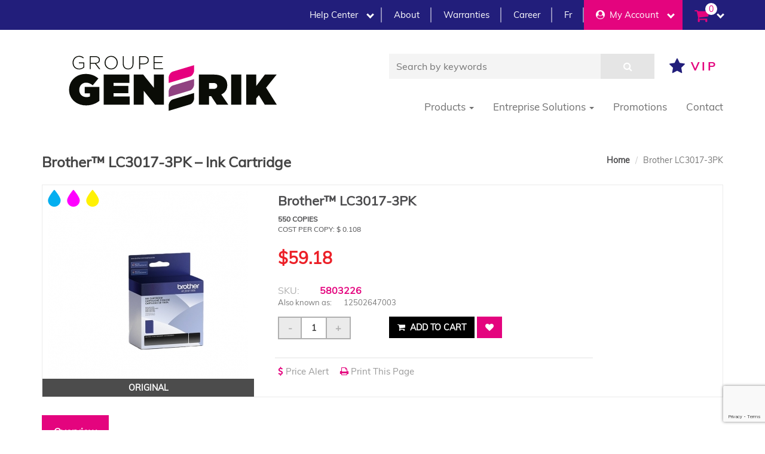

--- FILE ---
content_type: text/html; charset=UTF-8
request_url: https://www.groupegenerik.com/en/product/brother-lc30173pk
body_size: 20863
content:
<!DOCTYPE html>
<html lang="en">
<head>
    <meta http-equiv="Content-Type" content="text/html; charset=utf-8" />
    <meta name="description" content="Groupe Generik offers the best prices on Ink Cartridges Original Brother LC30173PK. Free shipping for orders over $75." />
    <meta name="keywords" content="Ink Cartridges, Cyan, Magenta, Yellow, printer, toner, LC30173PK, Brother, 550 copies, cartridge low cost, 123 cartridge, cartridge certified, cheap cartridge, deal, promo, encre, cie, Encre&amp;Cie, Groupe Generik, ink cartridge discount" />
    <link rel="canonical" href="https://www.groupegenerik.com/en/product/brother-lc30173pk" />
    <meta property="fb:app_id" content="224354878310770"/>
	<meta property="og:title" content="Brother LC3017-3PK"/>
    <meta property="og:type" content="website" />
    <meta property="og:image" content="https://www.groupegenerik.com/images/cover/ink-cartridges/fe62f4d8fb4609169b534dead5e1d77d/jpg/brother-lc3017-3pk.jpg"/>
	<meta property="og:image:secure_url" content="https://www.groupegenerik.com/images/cover/ink-cartridges/fe62f4d8fb4609169b534dead5e1d77d/jpg/brother-lc3017-3pk.jpg" />
	<meta property="og:image:type" content="image/jpeg" />
	<meta property="og:image:width" content="334"/>
	<meta property="og:image:height" content="334"/>
	<meta property="og:image:alt" content="Brother LC3017-3PK" />
    <meta property="og:url" content="https://www.groupegenerik.com/en/product/brother-lc30173pk"/>
    <meta property="og:site_name" content="Generik Group"/>
    <meta property="og:description" content="Ink Cartridges Cyan, Magenta, Yellow Brother LC30173PK 550 copies Original Certified" />
    <title>Ink Cartridges Cyan, Magenta, Yellow Brother LC30173PK 550 copies Original Certified | Generik Group</title>
    <!-- ==========================
       Meta Tags
   =========================== -->
<meta http-equiv="Content-Type" content="text/html; charset=utf-8" />
<meta name="viewport" content="width=device-width, initial-scale=1.0" />
<meta name="format-detection" content="telephone=no" />
<meta name="web_author" content="Simple Commerce" />

<!-- ==========================
    	Fonts
    =========================== -->
<link href='https://fonts.googleapis.com/css?family=Source+Sans+Pro:400,200,200italic,300,300italic,400italic,600,600italic,700,700italic,900,900italic&amp;subset=latin,latin-ext' rel='stylesheet' type='text/css'>
<link href='https://fonts.googleapis.com/css?family=Raleway:400,100,200,300,500,600,700,900,800' rel='stylesheet' type='text/css'>

<!-- ==========================
    CSS
=========================== -->
<link href="https://maxcdn.bootstrapcdn.com/bootstrap/3.3.6/css/bootstrap.min.css" rel="stylesheet" type="text/css">
<link href="https://code.jquery.com/ui/1.11.1/themes/smoothness/jquery-ui.css" rel="stylesheet" type="text/css">
<link href="https://maxcdn.bootstrapcdn.com/font-awesome/4.7.0/css/font-awesome.min.css" rel="stylesheet" type="text/css">
<link href="https://cdnjs.cloudflare.com/ajax/libs/fullcalendar/3.4.0/fullcalendar.min.css" rel="stylesheet" type="text/css">
<link href="/assets/css/custom.min.css?v=1752249702" rel="stylesheet" type="text/css">

<!-- Favicons -->
<link rel="apple-touch-icon" sizes="180x180" href="/favicons/apple-touch-icon.png">
<link rel="icon" type="image/png" sizes="32x32" href="/favicons/favicon-32x32.png">
<link rel="icon" type="image/png" sizes="16x16" href="/favicons/favicon-16x16.png">
<link rel="manifest" href="/favicons/site.webmanifest">
<link rel="mask-icon" href="/favicons/safari-pinned-tab.svg" color="#5bbad5">
<link rel="shortcut icon" href="/favicons/favicon.ico">
<meta name="msapplication-TileColor" content="#00aba9">
<meta name="msapplication-config" content="/favicons/browserconfig.xml">
<meta name="theme-color" content="#ffffff">

<style>
    /*Those styles are used for displaying the number of products by row in the config*/
    
	@media only screen and (min-width : 768px) {
	
	.product_container_all{
        width: 25% !important;
    }
		
	}
	article.product-item div.img_container{
			height:204px;
	}
</style>

<!-- ==========================
    JS
=========================== -->
<!--[if lt IE 9]>
<script src="https://oss.maxcdn.com/html5shiv/3.7.2/html5shiv.min.js"></script>
<script src="https://oss.maxcdn.com/respond/1.4.2/respond.min.js"></script>
<![endif]-->

<meta name="google-site-verification" content="mc591pxNPVfVzP9SP5Ajo22K3Jo7Wi9dCg90OZd1bNQ" />
    
    <style>.owl-dots{display: none !important;}</style></head>
<body>
<!-- SCHEMA SEARCH ENGINE -->
<div itemscope itemtype="http://schema.org/Product">
	<meta itemprop="brand" content="Brother" />	
	<meta itemprop="name" content="Brother™ LC3017-3PK" />	
	<meta itemprop="image" content="https://www.groupegenerik.com/images/cover/ink-cartridges/fe62f4d8fb4609169b534dead5e1d77d/jpg/brother-lc3017-3pk.jpg" />	
	<meta itemprop="description" content="Ink Cartridges Cyan, Magenta, Yellow Brother LC30173PK 550 copies Original Certified" />	
	<meta itemprop="mpn" content="5803226" />	
	<meta itemprop="sku" content="5803226" />
		
	<div itemprop="offers" itemscope itemtype="http://schema.org/Offer">
		<meta itemprop="priceCurrency" content="CAD" />
		<meta itemprop="price" content="59.18" />
		<meta itemprop="url" content="https://www.groupegenerik.com/en/product/brother-lc30173pk" />
		<time itemprop="priceValidUntil" datetime="2026-02-14"></time>		
		<link itemprop="itemCondition" href="http://schema.org/NewCondition"/>		
		<link itemprop="availability" href="http://schema.org/InStock"/>		
	</div>
</div>
<!-- END SCHEMA SEARCH ENGINE -->

<!-- ==========================
    	SCROLL TOP - START
    =========================== -->
<div id="scrolltop" class="hidden-xs"><i class="fa fa-angle-up"></i></div>

<div id="top"></div>

<!-- ==========================
    SCROLL TOP - END
=========================== -->

<!-- ==========================
	HEADER - START
=========================== -->

<header>
	<div class="top-header">
		<div class="container">
			<nav class="main-nav" role="navigation">

				<input id="top-menu-state" type="checkbox" />
				<label class="top-menu-btn" for="top-menu-state">
				<span class="top-menu-btn-icon"></span> Toggle main menu visibility
				</label>

				<ul id="top-menu" class="sm">

					<li class="help_center"><a href="javascript:void(0);">Help Center <span class="separator"></span></a>
						<ul>
							<li><a href="/en/faq">FAQ</a></li>
							<li><a href="/en/support">Support</a></li>
						</ul>
					</li>
					
										
					<li class="about"><a href="/en/page/about-us">About <span class="separator" style="margin-right: -5px;"></span></a></li>
					<li class="guaranties"><a href="/en/page/warrantiesguaranties">Warranties <span class="separator" style="margin-right: -5px;"></span></a></li>
					<li class="career"><a href="/en/page/careers">Career <span class="separator" style="margin-right: -5px;"></span></a></li>
					<li class="lang-switcher">

                        <a href="javascript:void(0)" onclick="$('#lang-choice').val('fr');$('#form-lang').submit()"><span class="hidden-xs">Fr</span><span class="visible-xs">fr</span></a>                              <form method="post" id="form-lang">
                                <input type="hidden" name="language_main_site" value="en" id="lang-choice">
                              </form>
<!--
                              <ul class="dropdown-menu sm" aria-labelledby="dropdownMenu1" __id="mid-menu">
                                <li>

                                                              <form method="post" id="form-lang">
                                    <input type="hidden" name="language_main_site" value="en" id="lang-choice">
                                  </form>
                                </li>
                              </ul> -->

                          
                      </li>
					
																
							<li class="mon_compte">
								<a href="/en/account" class="dropdown-toggle empty-after" data-toggle="dropdown" data-hover="dropdown" data-delay="300" data-close-others="true">
										<i class="fa fa-user-circle" aria-hidden="true"></i>&nbsp;&nbsp;My Account </a>
								<ul class="account_box">
									<li><a href="/account/login?return=%2Fen%2Fproduct%2Fbrother-lc30173pk">Login</a></li>
									<li><a href="/account/login?return=/account/favorites">VIP Section</a></li>
								</ul>
							</li>

																
					<li class="menu-red visible-xs"><a href="/en/printer-brand-model">Cartridges</a></li>
          <li class="menu-red visible-xs"><a href="/en/ink_ribbons">Ink Ribbons</a></li>
					
					<li class="menu-red visible-xs">
						<a href="/en/printer" class="dropdown-toggle" data-toggle="dropdown" data-hover="dropdown" data-delay="300" data-close-others="true">
							Printers and labelers <span class="separator"></span>
						</a>
						<ul>
							<li><a href="/en/all_printers">Printers</a></li>
							<li><a href="/en/labelers">Label Makers</a></li>
							<li><a href="/en/receipt_printers">Receipt printers</a></li>
							<li><a href="/en/shredders">Shredders</a></li>
							<li><a href="/en/scanners">Scanners</a></li>
							<li><a href="/en/parts">Parts</a></li>
						</ul>
					</li>
					
					
					<li class="menu-red visible-xs menu-paper">
						<a href="/en/paper" class="dropdown-toggle" data-toggle="dropdown" data-hover="dropdown" data-delay="300" data-close-others="true">
							Paper <span class="separator"></span>
						</a>
						<ul>
							<li><a href="/en/regular_paper">Regular Paper</a></li>
							<li><a href="/en/large_format_papers">Large format paper</a></li>
							<li><a href="/en/photo_papers">Photo paper</a></li>
							<li><a href="/en/thermal_papers">Thermal Paper</a></li>
              <li><a href="/en/ribbons_labels">Ribbons and Labels</a></li>
						</ul>
					</li>

										<li class="visible-xs"><a href="/en/page/corporate-discount">Corporate discount</a></li>
					
					
										<li class="cart">
						<a href="/cart" class="dropdown-toggle shopping-cart_link empty-after" data-toggle="dropdown" data-hover="dropdown" data-delay="300" data-close-others="true">
							<span class="group"><i class="fa fa-2x fa-shopping-cart" aria-hidden="true"></i>
<span id="count_cart_item" class="items_in_cart">0</span></span>
						</a>
						<ul id="cart_items_navbar"></ul>
					</li>
					
				</ul>
				
			</nav>
		</div>
	</div>

  	<div class="middle-header">
		<div class="container">
        <div class="row">
          <div class="col-md-5">
              <div class="logo">
                <a href="/"><img src="/assets/images/GroupeGenerik-logo.svg" style="max-height: 100px;" alt="GroupeGenerik.com" class="img-responsive"></a>
              </div>
          </div>
          <div class="col-md-7">
              <div class="flex-row">
                  <div class="search">
                    <form id="search_form" method="get" action="/en/search">
                      <input id="search_txt" type="text" name="s" placeholder="Search by keywords">
                      <button id="search_btn" type="submit"><i class="fa fa-search" aria-hidden="true"></i></button>
                    </form>
                  </div>
                  <div class="btn_vip hidden-xs">
                    <a href="/account/login?return=/account/favorites" title="VIP Section" class="favorite_lnk"><i class="fa fa-2x fa-star" aria-hidden="true"></i> <span>VIP</span></a>
                  </div>
              </div>
              <div class="flex-row">
                  <ul class="menu nav nav-pills">
                    <li role="presentation" class="dropdown menu-large">
                      <a class="dropdown-toggle" data-toggle="dropdown" href="#" role="button" aria-haspopup="true" aria-expanded="false">
                        Products <span class="caret"></span>
                      </a>
                      <ul class="dropdown-menu mega-menu row">
                        <li class="col-sm-4">
                            <h5>Cartridges</h5>
                            <ul>
                                <li><a href="/en/printer-brand-model"><span class="glyphicon glyphicon-chevron-right"></span> Cartridges</a></li>
                                <li><a href="/en/ink_ribbons"><span class="glyphicon glyphicon-chevron-right"></span> Ink Ribbons</a></li>
                            </ul>
                        </li>
                        <li class="col-sm-4">
                            <h5>Printers and labelers</h5>
                            <ul>
                               <li><a href="/en/all_printers"><span class="glyphicon glyphicon-chevron-right"></span> Printers</a></li>
                               <li><a href="/en/labelers"><span class="glyphicon glyphicon-chevron-right"></span> Label Makers</a></li>
                               <li><a href="/en/receipt_printers"><span class="glyphicon glyphicon-chevron-right"></span> Receipt printers</a></li>
                               <li><a href="/en/shredders"><span class="glyphicon glyphicon-chevron-right"></span> Shredders</a></li>
                               <li><a href="/en/scanners"><span class="glyphicon glyphicon-chevron-right"></span> Scanners</a></li>
                               <li><a href="/en/parts"><span class="glyphicon glyphicon-chevron-right"></span> Parts</a></li>
                            </ul>
                        </li>
                        <li class="col-sm-4">
                            <h5>Paper</h5>
                            <ul>
                               <li><a href="/en/regular_paper"><span class="glyphicon glyphicon-chevron-right"></span> Regular Paper</a></li>
                               <li><a href="/en/large_format_papers"><span class="glyphicon glyphicon-chevron-right"></span> Large format paper</a></li>
                               <li><a href="/en/photo_papers"><span class="glyphicon glyphicon-chevron-right"></span> Photo paper</a></li>
                               <li><a href="/en/thermal_papers"><span class="glyphicon glyphicon-chevron-right"></span> Thermal Paper</a></li>
                               <li><a href="/en/ribbons_labels"><span class="glyphicon glyphicon-chevron-right"></span> Ribbons and Labels</a></li>
                               
                            </ul>
                        </li>
                      </ul>
                    </li>
                    <li role="presentation" class="dropdown">
                      <a class="dropdown-toggle" data-toggle="dropdown" href="#" role="button" aria-haspopup="true" aria-expanded="false">
                        Entreprise Solutions <span class="caret"></span>
                      </a>
                      <ul class="dropdown-menu">
                        <li><a href="/en/page/-">Devices solutions</a></li>
                        <li><a href="/en/page/-">Supply Solutions</a></li>
                        <li><a href="/en/page/entretien-reparation-et-depannage-dimprimantes-et-copieurs-en">GO MPS Solutions</a></li>
                      </ul>
                    </li>
                    <li role="presentation"><a href="/en/on-sale"> Promotions</a></li>  
                    <li role="presentation"><a href="/en/page/contact-us"> Contact</a></li>  
                  </ul>
              </div>
          </div>
        </div>
		</div>
	</div>

</header>

<!-- PAGE - START -->
<div id="page-wrapper">
	
    
<!-- ==========================
    	BREADCRUMB - START
    =========================== -->
<section class="breadcrumb-wrapper">
    <div class="container">
        <div class="row">
            <div class="col-xs-6">
                <h1 class="product_name">Brother™ LC3017-3PK  – Ink Cartridge</h1>
            </div>

            <div class="col-xs-6">
                <ol class="breadcrumb">
                    <li><a href="/" title="Home">Home</a></li>
                    <li class="active">Brother LC3017-3PK</li>
                </ol>
            </div>
        </div>
    </div>
</section>
<!-- ==========================
    BREADCRUMB - END
=========================== -->

<!-- ==========================
    CONTENT - START
=========================== -->
<form method="post" enctype="multipart/form-data" id="product_form" action="/en/product/brother-lc30173pk" onSubmit="please_wait_message(1);">
    <input type="hidden" name="form_uid" value="dd82b0e30d1b91504b66100af4be9f37" />
    <section class="content products">
        <div class="container">
            <article class="product-item product-single">
                <div class="row">
                    <div class="col-md-4 col-sm-4 col-xs-12">
                        
												<div class="container_color_absolute">
							<div class="all_color">
								<div class="pull-left icon icon-drop" style="color: #03AFF0; margin-right: 2px;"></div><div class="pull-left icon icon-drop" style="color: #FF00FF; margin-right: 2px;"></div><div class="pull-left icon icon-drop" style="color: #FFF103; margin-right: 2px;"></div>								<div class="clearfix"></div>
							</div>
						</div>
												
						<div class="container_cartridge_state">
						<div class="cartridge_state" style="background-color: #4c4c4c; color: #FFFFFF;">Original</div></div>						
						
                        <div class="product-carousel-wrapper">
							
                            <div id="product-carousel">
                                <a class="fancybox item" href="/images/zoom/ink-cartridges/fe62f4d8fb4609169b534dead5e1d77d/jpg/brother-lc3017-3pk.jpg" title="" data-fancybox-group="gallery">
                                                    <img src="/images/cover/ink-cartridges/fe62f4d8fb4609169b534dead5e1d77d/jpg/brother-lc3017-3pk.jpg" class="img-responsive" alt="Brother LC3017-3PK-1">
                                                  </a>                            </div>
                        </div>
                    </div>
                    <div class="col-md-6 col-sm-6 col-xs-12">
						
						
						
						
						
						
                                                
                        <div class="product-body">
                            <h3 class="product_name">Brother™ LC3017-3PK </h3>
							
							
									
							<div class="display_nbr_copies">
							<div>550 copies							</div>
							<span>Cost per copy: $ 0.108</span>
							</div>
														
                            <div class="product-labels">
                                                            </div>

                            <div class="price"><span class="current_price_display">$59.18</span></div>							
							
                            <ul class="list-unstyled product-info">
                                <li><span>SKU:</span>5803226								
								<div class="display_sku_also_known_as"><div style="margin-right: 20px;">Also known as: </div><div>12502647003</div><div class="clearfix"></div></div>								</li>								
								
                                                                                                                            </ul>

                            <p></p>
                            <div class="product-form clearfix">
                                <div class="row row-no-padding">
                                    <div class="add_to_cart_top_content row" id="add_to_cart_top">
                                        <div class="col-lg-4 col-md-4 col-sm-12">
                                        <div class="product-quantity clearfix">
                                            <a class="btn btn-default" id="qty-minus" onclick="qty_minus();">-</a>
                                            <input type="text" class="form-control" name="add_to_cart_qty" id="qty" value="1">
                                            <a class="btn btn-default" id="qty-plus" onclick="qty_plus();">+</a>
                                        </div>
                                    </div>
                                    <div class="col-lg-8 col-md-8 col-sm-12">
                                    <button type="submit" title="Add to cart" name="_add_to_cart" class="btn btn-inverse"><i class="fa fa-shopping-cart"></i> Add to cart</button>
									
									<a href="javascript: void(0);" class="btn btn-primary _btn_add-to-favorite" title="Add to your VIP Section"><i class="fa fa-heart" aria-hidden="true" style="padding-right: 0;"></i></a>
                                           
                                            <input type="hidden" class="current_id_product" value="36" />
                                            <input type="hidden" class="current_product_variant_code" value="" />
                                            <input type="hidden" class="current_is_combo" value="0" />
						
									
									
									
									
                                    </div>                                    </div>
                                </div>
                            </div>
                            <ul class="list-inline product-links">

                                
                                <li><a href="javascript:void(0);" id="btn-price-alert"><i class="fa fa-usd"></i><span class="hidden-xs">Price Alert</span></a></li>
                                <li><a href="/product-print.php?id_product=36" target="_blank"><i class="fa fa-print"></i><span class="hidden-xs">Print This Page</span></a></li>                                
								                            </ul>
                        </div>
                    </div>
					<div class="col-md-2 col-sm-2 hidden-xs" style="padding-right: 5px;">
						
						
						
						
												
					</div>
                </div>
            </article>

            <!-- START - TABS-->
            <div class="tabs product-tabs">
                <ul class="nav nav-tabs" role="tablist">
                    <li role="presentation" class="active"><a href="#description" role="tab" data-toggle="tab" aria-controls="description" aria-expanded="false">Overview</a></li>
                    					                </ul>
                <div class="tab-content">
                    <div role="tabpanel" class="tab-pane active in" id="description">
                        <div class="display_printer_brand_model"><div>Compatible Printer Model</div><a href="/en/search_cartridge/Brother/MFC-J5330DW">MFC-J5330DW</a>, <a href="/en/search_cartridge/Brother/MFC-J6530DW">MFC-J6530DW</a>, <a href="/en/search_cartridge/Brother/MFC-J6730DW">MFC-J6730DW</a>, <a href="/en/search_cartridge/Brother/MFC-J6930DW">MFC-J6930DW</a></div>						<div class="container_color">
							<div class="label_container_color">Color</div>
							<div class="all_color">
								<div class="pull-left icon icon-drop" style="color: #03AFF0; margin-right: 2px;"></div><div class="pull-left icon icon-drop" style="color: #FF00FF; margin-right: 2px;"></div><div class="pull-left icon icon-drop" style="color: #FFF103; margin-right: 2px;"></div>								<div class="clearfix"></div>
							</div>
						</div>
						<hr /><div><a style="cursor:pointer; text-transform:uppercase; font-weight: 600" onclick="$('.sub_description_text').toggle();">VIEW MORE</a></div><div class="sub_description_text" style="display: none;"><p>Look no further for the <strong><span style="text-transform: lowercase">Ink Cartridges</span> <a href="/en/printer-brand-model/Brother">Brother</a> LC30173PK <span style="text-transform: lowercase">Original</span></strong>. <a href="/">Groupe Generik</a> is the Canadian leader in cost-effective print cartridges.</p>

<p><a href="/en/page/contact-us">Groupe Generik, a Canadian company</a>, offers unbeatable value for money. We offer quality & reliable print cartridges, cheap and professional service. <a href="/en/page/free-shipping">Our delivery service</a> is free of charge on all orders of $ 75 or more. All our customers are assured of a <a href="/en/page/secure-payment">safe online environment</a>. All companies are entitled to our <a href="/account/login?return=/account/favorites">VIP program</a> and discounted prices. This is a complete offer that very few players in the industry can offer.</p>

<p>Your satisfaction is our priority. That's why all of our <a href="/en/faq"><span style="text-transform: lowercase">Original</span></a> printing supplies whether ink, laser & toner cartridges, drums, ribbons and rolls are all selected according to very strict standards of quality, reliability and capability equal to or greater than the original. In addition, we also have a comprehensive <a href="/en/support">help center</a> available to our clients.</p>

<p><a href="/en/page/about-us">Groupe Generik</a> guarantees the proper functioning of the <strong><span style="text-transform: lowercase">Ink Cartridges</span> <a href="/en/printer-brand-model/Brother">Brother</a> LC30173PK <span style="text-transform: lowercase">Original</span></strong>. You can rest assured that the cartridge will be compatible with your <strong><a href="/en/printer-brand-model/Brother">Brother</a></strong> printer and have a good print quality.</p>

<p>You can order this <strong><span style="text-transform: lowercase">Ink Cartridges</span> <a href="/en/printer-brand-model/Brother">Brother</a></strong> safely and we will be able to ship it to you <a href="/en/page/free-shipping">anywhere in Canada</a>, quickly and inexpensively.</p>

<p>To learn more and better understand the difference between original OEM cartridges, recycled remanufactured cartridges or compatible cartridges. <a href="/en/faq">Click here to learn more</a>.</p>

<p>If you have questions about your future <strong><span style="text-transform: lowercase">Ink Cartridges</span> <a href="/en/printer-brand-model/Brother">Brother</a></strong> purchases, <a href="/en/page/contact-us">contact us</a> and we will be happy to help you make the best choices.</p>
 
<p><strong>Our product offering:</strong> <a href="/">ink cartridges, toner, laser, MICR, drum, photoconductor units, ribbons, rolls, regular paper, photo paper, cash rolls, printers, multi-function center, photocopiers, fax machines, fax machines, shredders, accessories and office supplies</a>.</p><p><strong>Brands available:</strong> <a title="Brother" href="/en/printer-brand-model/Brother">Brother</a>, <a title="Canon" href="/en/printer-brand-model/Canon">Canon</a>, <a title="Dell" href="/en/printer-brand-model/Dell">Dell</a>, <a title="Dymo" href="/en/printer-brand-model/Dymo">Dymo</a>, <a title="Epson" href="/en/printer-brand-model/Epson">Epson</a>, <a title="HP" href="/en/printer-brand-model/HP">HP</a>, <a title="IBM" href="/en/printer-brand-model/IBM">IBM</a>, <a title="Intekview" href="/en/printer-brand-model/Intekview">Intekview</a>, <a title="Konica" href="/en/printer-brand-model/Konica">Konica</a>, <a title="Konica Minolta" href="/en/printer-brand-model/Konica Minolta">Konica Minolta</a>, <a title="Kyocera" href="/en/printer-brand-model/Kyocera">Kyocera</a>, <a title="Kyocera Mita" href="/en/printer-brand-model/Kyocera Mita">Kyocera Mita</a>, <a title="Lexmark" href="/en/printer-brand-model/Lexmark">Lexmark</a>, <a title="Okidata" href="/en/printer-brand-model/Okidata">Okidata</a>, <a title="Panasonic" href="/en/printer-brand-model/Panasonic">Panasonic</a>, <a title="Pitney Bowes" href="/en/printer-brand-model/Pitney Bowes">Pitney Bowes</a>, <a title="Ricoh" href="/en/printer-brand-model/Ricoh">Ricoh</a>, <a title="Samsung" href="/en/printer-brand-model/Samsung">Samsung</a>, <a title="Sharp" href="/en/printer-brand-model/Sharp">Sharp</a>, <a title="Star" href="/en/printer-brand-model/Star">Star</a>, <a title="Toshiba" href="/en/printer-brand-model/Toshiba">Toshiba</a>, <a title="Xerox" href="/en/printer-brand-model/Xerox">Xerox</a>, <a title="Zebra" href="/en/printer-brand-model/Zebra">Zebra</a></p></div>
                    </div>
                                    </div>
            </div>
            <!-- END - TABS-->
        </div>
    </section>


    

    
    </form>


	
	<div class="cta_type_cartouche">
	<div class="container">
		<div class="flex-parent">
			<hr/>
			<p>Learn more about cartridge types</p>
			<hr/>
		</div>
		<div class="btn-container">
			<a class="btn-container" onclick="$('.modal-compare-cartridge').modal('toggle');">Compare the cartridges</a>
		</div>
	</div>
</div>
<!-- ==========================
    	ADD REVIEW - START
    =========================== -->
<div class="modal fade modal-add-review" id="add-review" tabindex="-1" role="dialog">
    <div class="modal-dialog" role="document">
        <div class="modal-content">
            <div class="modal-header">
                <button type="button" class="close" data-dismiss="modal" aria-label="Close"><i class="fa fa-times"></i></button>
                <h4 class="modal-title">Write Your Own Review</h4>
            </div>
            <div class="modal-body">
                <form id="form_review_rating">
                    <input name="id" type="hidden" value="36" id="id">
                    <h4>How do you rate this product? <span class="required">*</span></h4>

                    <input type="text" class="kv-fa rating-loading" value="" data-size="md" title="" name="rated" id="review_rated" />

                    <div class="row">
                        <div class="form-group comment-form-author col-sm-6">
                            <label for="review_title">Title:<span class="required">*</span></label>
                            <input class="form-control" name="review_title" type="text" value="" placeholder="Title:" id="review_title" />
                        </div>
                    </div>
                    <div class="form-group comment-form-comment">
                        <label for="review_review">Comments:<span class="required">*</span></label>
                        <textarea class="form-control" id="review_review" name="review_review" placeholder="Comments:"></textarea>
                    </div>
                    <div class="form-group">
                        <div class="checkbox">
                            <input type="checkbox" name="anonymous" id="anonymous" value="1" />
                            <label for="anonymous">Check this if you want to be anonymous.</label>
                        </div>
                    </div>
                    <div class="form-group">
                        <button class="btn btn-primary" name="_save_review" type="button" onclick="save_review();"><i class="fa fa-check"></i> Save</button>
                    </div>

                </form>
            </div>
        </div>
    </div>
</div>
<!-- ==========================
    ADD REVIEW - END
=========================== -->

<!-- ==========================
    PRICE ALERT - START
=========================== -->
<div class="modal fade modal-price-alert" id="product-price-alert" tabindex="-1" role="dialog">
    <div class="modal-dialog modal-lg" role="document">
        <div class="modal-content">
            <div class="modal-header">
                <button type="button" class="close" data-dismiss="modal" aria-label="Close"><i class="fa fa-times"></i></button>
            </div>
            <div class="modal-body">
                <div class="row" id="product_price_alert_details"></div>
            </div>
        </div>
    </div>
</div>
<!-- ==========================
    PRICE ALERT - END
=========================== -->

<!-- ==========================
        FOOTER - START
    =========================== -->

<footer>

    
    <div class="container">

        <div class="row my-50">
            <div class="col-md-4">
                
                <div class="logo">
                    <img src="/assets/images/GroupeGenerik-logo.svg" alt="Groupe Generik">
                    
                    <div class="business-hours">
                        <h5>Business Hours </h5>
                        <div >
                            <span class="hour-label">Monday to Friday</span> : <span>8h30 à 17h00</span><br/>
                            <span class="hour-label">Week-end</span> : <span>Fermé</span><br/>
                        </div>
                    </div>
                    
                    <ul class="list-inline payment-methods mt-20">
                        <li><i class="fa fa-3x fa-cc-visa"></i></li>
                        <li><i class="fa fa-3x fa-cc-mastercard"></i></li>
                    </ul>

                    <div class="phone hidden" style="padding-top:20px;">
                        <p class="h4">
                            You have <br>a question?                        </p>
                        <p>
                            <a href="tel:">
                                866 993-6273                            </a>
                        </p>
                        <p>
                            <a href="mailto:info@groupegenerik.com">
                                info@groupegenerik.com                            </a>
                        </p>
                    </div>
                </div>
                
            </div>
            <div class="col-md-8">
                <div class="row">
                    <div class="col-md-4">
                        <div class="links-1 footer-column-2">
                            <h5>Customer Support</h5>
                            <ul>
<!--                                 <li>
                                    <a href="/en/account">
                                        Your Account                                    </a>
                                </li> -->
                                                                    <li>
                                        <a href="/en/page/about-us">
                                            About Us                                        </a>
                                    </li>
                                                                    <li>
                                        <a href="/en/page/privacy-policy">
                                            Privacy Policy                                        </a>
                                    </li>
                                                                       
                            </ul>
                            
                            <h5 class="mt-40">Information</h5>
                            <ul>
                                                                    <li>
                                        <a href="/en/page/secure-payment">
                                            Secure Payment                                        </a>
                                    </li>
                                                                    <li>
                                        <a href="/en/page/return-policy">
                                            Return Policy                                        </a>
                                    </li>
                                                            </ul>
                        </div>

                    </div>
                    <div class="col-md-4">
                        
                        <div class="links-2 footer-column-3">
                            <h5>Quickly find</h5>
                            <ul>
                                                                    <li>
                                        <a href="/en/page/privacy-policy">
                                            Privacy Policy                                        </a>
                                    </li>
                                                                    <li>
                                        <a href="/en/page/terms-and-conditions">
                                            Terms and Conditions                                        </a>
                                    </li>
                                                                    <li>
                                        <a href="/en/page/free-shipping">
                                            Free Shipping                                        </a>
                                    </li>
                                                                    <li>
                                        <a href="/en/page/secure-payment">
                                            Secure Payment                                        </a>
                                    </li>
                                                                <li><a href="http://stopfax.ca/gn99/" target="_blank">Retrait fax</a></li>
                            </ul>
                          <div class="social_media">
                                                                                    
                            
                            
                                                                                        <div>
                                    <span class="fa-stack fa-lg">
                                        <a href="https://www.groupegenerik.com/_includes/classes/flux_rss.php?lang=en" title="RSS Feed" target="_blank"><i class="fa fa-circle fa-stack-2x"></i>
                                        <i class="fa fa-rss fa-stack-1x fa-inverse"></i></a>
                                    </span>
                                </div>
                                                    </li>
                    </div>
                        </div>
                        
                    </div>
                    <div class="col-md-4">
                        
                        <div class="footer-column-4">
                            <h5>Our offices</h5>
                            <div >
                                <p >
                                    <span class="hour-label">Toll-free</span> : <span><a href="tel:1.866.993.6273">1.866.993.6273</a></span><br/>
                                    <span class="hour-label">St-Sauveur</span> : <span><a href="tel:450.227.2666">450.227.2666</a></span><br/>
                                    <span class="hour-label">Montreal</span> : <span><a href="tel:450.433.3200">450.433.3200</a></span><br/>
                                </p>
                                <p >
                                    <span class="hour-label">Courriel<br/>
                                    <span><a href="mailto:info@groupegenerik.com">info@groupegenerik.com</a></span><br/>
                                </p>
                                <p >
                                                                      <span>88 Boulevard du Curé-Labelle</span><br/>
                                    <span>Sainte-Thérèse,&nbsp;Quebec<br />J7E 2X5</span>
                                </p>
                            </div>
                        </div>
                        
                    </div>
                </div>
            </div>
        </div>

    </div>

    <div class="copyright">
        <div class="container">
            <div class="copy_group">
                <div class="left">Copyright
                    2026 -
                    Groupe Generik - <span class="text-nowrap">All rights reserved</span></div>
            </div>
        </div>
    </div>

</footer>

<!-- ==========================
        FOOTER - END
    =========================== -->
<!-- ==========================
        CONDITIONS - START
    =========================== -->
<div class="modal fade" id="condition-modal" tabindex="-1" role="dialog">
	<div class="modal-dialog modal-lg" role="document">
		<div class="modal-content modal-privacy-conditions">
			<div class="modal-header">
				<button type="button" class="close" data-dismiss="modal" aria-label="Close"><i class="fa fa-times"></i></button>
				<h4 class="modal-title">
					Conditions				</h4>
			</div>
			<div class="modal-body">
				<div class="row">
					<article>
						<p style="font-size: medium; line-height: 1.295; margin-top: 0pt; margin-bottom: 7.5pt; text-align: center;"><span id="docs-internal-guid-dd122d40-c3b2-6dcf-3c78-9119012dec2c"><span style="font-size: 24pt; font-family: Arial; color: rgb(75, 75, 77); background-color: rgb(255, 255, 255); font-weight: 700; font-style: italic; font-variant-numeric: normal; font-variant-east-asian: normal; vertical-align: baseline; white-space: pre-wrap;">Groupe Generik</span></span></p>

<p style="font-size: medium; line-height: 1.295; margin-top: 0pt; margin-bottom: 7.5pt; text-align: center;"><span id="docs-internal-guid-dd122d40-c3b2-6dcf-3c78-9119012dec2c"><span style="font-size: 10.5pt; font-family: Arial; color: rgb(75, 75, 77); background-color: rgb(255, 255, 255); font-style: italic; font-variant-numeric: normal; font-variant-east-asian: normal; vertical-align: baseline; white-space: pre-wrap;">operation@encreetcie.ca</span></span></p>

<p style="font-size: medium; line-height: 1.295; margin-top: 0pt; margin-bottom: 7.5pt; text-align: center;"><span id="docs-internal-guid-dd122d40-c3b2-6dcf-3c78-9119012dec2c"><span style="font-size: 10.5pt; font-family: Arial; color: rgb(75, 75, 77); background-color: rgb(255, 255, 255); font-style: italic; font-variant-numeric: normal; font-variant-east-asian: normal; vertical-align: baseline; white-space: pre-wrap;">+1 (866) 420-9750</span></span></p>

<p style="font-size: medium; line-height: 1.295; margin-top: 0pt; margin-bottom: 7.5pt;">&nbsp;</p>

<h2 align="center"><span style="color:#000000;"><strong>Acceptance of the Terms and Conditions</strong></span></h2>

<p style="text-align: justify;"><span style="color:#000000;">The present general conditions of sale are applicable to all the orders placed on our website&nbsp;&laquo; Groupe Generik &raquo;. The validation of the ordering of a product suggested on the&nbsp;&laquo; Groupe Generik &raquo;&nbsp;site implies express acceptance of your share of these general conditions of sale, without that, this acceptance require your handwritten signature. The present general conditions of sale govern the contractual relations between&nbsp;&laquo; Groupe Generik &raquo;&nbsp;and its customer, both parts accepting them without reserve. These general conditions of sale will prevail over quite other conditions appearing in quite other document, except preliminary, express and written dispensation.&nbsp;&laquo; Groupe Generik &raquo;&nbsp;reserves the right to constantly modify the present general conditions of sale.</span></p>

<div align="center">
<hr align="center" noshade="noshade" size="2" width="100%" /></div>

<p align="center">&nbsp;</p>

<h2 align="center"><span style="color:#000000;"><strong>Order</strong></span></h2>

<p style="text-align: justify;"><span style="color:#000000;">The orders are validated from the reception of the payment. Each product order implies that the Buyer accepts the present General Terms and Conditions without any restriction and exception. When the Buyer saves his/her order he/she is considered to have read, understood and accepted the present General Terms and Conditions without restriction as well as the prices, volumes and quantities of the products offered of sale and ordered by him/her.</span></p>

<p style="text-align: justify;"><span style="color:#000000;">Once you have chosen your method of payment, you must pay for your order, which legally finalises the purchase agreement made with&nbsp;&laquo; Groupe Generik &raquo;.&nbsp;&laquo; Groupe Generik &raquo;&nbsp;reserves the right to cancel any order made by a customer with whom there exists a legal dispute relating to the payment of a past order.</span></p>

<div align="center">
<hr align="center" noshade="noshade" size="2" width="100%" /></div>

<p align="center">&nbsp;</p>

<p align="center"><span style="font-size:22px;"><strong>Promotions, coupons &amp; discount codes</strong></span></p>

<p>Any type of promotion, coupon and / or rebate and this without limitation is not refundable and non-transferable. Only one promo code is possible per transaction. Any type of promotion, coupon and / or rebate and this without limitation can not be combined with any other promotion, coupon and / or discount and this without limitation. The discount will be applied when the coupon code is registered at the time of purchase, before the online payment. If the promo code is not submitted during your transaction, the discount will not be applied to your purchase and the sale considered final. Any type of promotion, coupon and / or rebate and without limitation is not applicable on previous purchases and is not valid for the purchase of a gift card. Groupe Generik reserves the right to cancel an order that does not comply with these conditions.</p>

<hr />
<h2 align="center">&nbsp;</h2>

<h2 align="center"><span style="color:#000000;"><strong>Price</strong></span></h2>

<p style="text-align: justify;"><span style="color:#000000;">The product prices are indicated in $CAN except tax and are those valid at the time of the placement of the order by the Buyer. The product prices don&#39;t include shipping and handling. Shipping and handling will be charged in addition to the price of the products ordered.</span></p>

<p style="text-align: justify;"><span style="color:#000000;">The amount of shipping and handling costs charged lies in the sole decision of&nbsp;&laquo; Groupe Generik &raquo;.</span></p>

<p style="text-align: justify;"><span style="color:#000000;">The product prices can be modified by&nbsp;&laquo; Groupe Generik &raquo;&nbsp;at any time. The Buyer will be informed about such modifications before placing his/her order. The price indicated in the confirmation of order is the definitive price. This price includes the price of products, packaging as well as the transport costs.</span></p>

<div align="center">
<hr align="center" noshade="noshade" size="2" width="100%" /></div>

<p>&nbsp;</p>

<h2 align="center"><span style="color:#000000;"><strong>Products</strong></span></h2>

<p style="text-align: justify;"><span style="color:#000000;">The site&nbsp;&laquo; Groupe Generik &raquo;&nbsp;undertakes to render a true picture of the products presented, however photographs, texts, styles of drawing, technical data sheets are given in title informative and no contractual</span></p>

<div align="center">
<hr align="center" noshade="noshade" size="2" width="100%" /></div>

<p>&nbsp;</p>

<h2 align="center"><span style="color:#000000;"><strong>Availability</strong></span></h2>

<p style="text-align: justify;"><span style="color:#000000;">The command will be executed no later than 15 business days from the day following that on which the consumer places his order. In case of unavailability of the product ordered, including due to our supplier&rsquo;s stock shortage, the consumer will be informed as soon possible and he will be able to cancel the order. The consumer will then have the option of requesting either a refund of amounts paid within 30 days of their payment or exchange the product.</span></p>

<div align="center">
<hr align="center" noshade="noshade" size="2" width="100%" /></div>

<p>&nbsp;</p>

<h2 align="center"><span style="color:#000000;"><strong>Delivery</strong></span></h2>

<p style="text-align: justify;"><span style="color:#000000;">&laquo; Groupe Generik &raquo;&nbsp;makes sure that every package is carefully prepared and that every work is protected in best to limit any deterioration during the transit.&nbsp;&laquo; Groupe Generik &raquo;&nbsp;cannot see its involved responsibility in case of delay in delivery. No shipment between Friday afternoon and Sunday evening. Responsibility and ownership of the goods is transferred from&nbsp;&laquo; Groupe Generik &raquo;&nbsp;site to the customer at the time of support by the carrier. Goods travel at customer&#39;s own risk. The buyer has to check the packing of the merchandise when being delivered, and he/she has to report any damages to the shipper on the delivery sheet as well as to&nbsp;&laquo; Groupe Generik &raquo;&nbsp;within a week at the latest.</span></p>

<p style="text-align: justify;"><span style="color:#000000;">The Buyer has the right to retract and return at his expense the product he/she ordered within seven days from the reception date. The products must imperatively be returned to&nbsp;&laquo; Groupe Generik &raquo;&nbsp;in a perfect condition for reselling, in their original condition, sealed in due form and accompanied by the invoice for this order. Any incomplete, used or damaged product and any product with damaged original package can neither be refunded nor exchanged. If the Buyer uses his right of retraction, he/she can choose between: a cash refund payable within 30 days or a voucher.</span></p>

<p style="text-align: justify;"><span style="color:#000000;">Please note that the following items cannot be returned:</span></p>

<ul>
	<li style="text-align: justify;"><span style="color:#000000;">Personalized and custom-made items</span></li>
	<li style="text-align: justify;"><span style="color:#000000;">Perishable and non-perishable food</span></li>
</ul>

<p style="text-align: justify;"><span style="color:#000000;">Shipping charges are non-refundable, except if you are returning an item because of an error on our part or if we have determined that the product is defective.</span></p>

<p style="text-align: justify;"><span style="color:#000000;">On purchases made with a credit card, the same card used to make the purchase will be credited with the refund. Your credit card will be credited shortly after we received and verified the returned merchandise.</span></p>

<div align="center">
<hr align="center" noshade="noshade" size="2" width="100%" /></div>

<p>&nbsp;</p>

<h2 style="text-align: center;"><span style="color:#000000;"><strong>Partial non-validity</strong></span></h2>

<p style="text-align: justify;"><span style="color:#000000;">If one or more stipulations of the present General Terms and Conditions are held invalid or are declared invalid as an application of a law, a prescription order a final competent court decision, all other stipulations stay fully valid.</span></p>

<p>&nbsp;</p>

<div align="center">
<hr align="center" noshade="noshade" size="2" width="100%" /></div>

<p align="center">&nbsp;</p>

<h2 align="center"><span style="color:#000000;"><strong>Disputes</strong></span></h2>

<p style="text-align: justify;"><span style="color:#000000;">The applicable law for the products sold by the company&nbsp;&laquo; Groupe Generik &raquo;&nbsp;is the Canadian law. The&nbsp;&laquo; Groupe Generik &raquo;&nbsp;company cannot be considered as person in charge of the damages of all kinds, so material as immaterial or physical, who could result from a bad functioning or from a misuse of the marketed products. The responsibility of the&nbsp;&laquo; Groupe Generik &raquo;&nbsp;company will be limited, in any case, to the amount of the order and would not know how to be questioned for simple errors or omissions which would have been able to remain in spite of all the precautions taken in the presentation of products. In case of difficulties in the application of the present contract, the buyer has the possibility, before any action in justice, of looking for an amicable. The complaints or the contesting will always be received with attentive benevolence, the good faith being always presumed at the one who makes the effort to expose his situations. In case of dispute, the customer will address by priority the company to obtain an amicable solution.</span></p>

<div align="center">
<hr align="center" noshade="noshade" size="2" width="100%" /></div>

<p>&nbsp;</p>

<h2 align="center"><span style="color:#000000;"><strong>Possible Taxes</strong></span></h2>

<p style="text-align: justify;"><span style="color:#000000;">For articles delivered outside Canada, possible taxes and customs duties can be imposed when your parcel reaches destination. These customs duties and these possible taxes are at your expense and recover from your responsibility. We are not anxious to verify and to inform you about customs duties and applicable taxes. To know them, we advise you to inquire with the proper authorities of your country.</span></p>

<p style="text-align: justify;"><span style="color:#000000;">The French version of the present General Terms and Conditions has priority over the English version.</span></p>

<div align="center">
<hr align="center" noshade="noshade" size="2" width="100%" /></div>

<p>&nbsp;</p>

<h2 style="text-align: center;"><span style="color:#000000;"><span style="font-size:24px;"><strong>Purchasing by minors</strong></span></span></h2>

<p style="text-align: justify;"><span style="color:#000000;">For the protection of our shoppers, it is our policy to not sell to minors. If you are under the legal age of majority and wish to purchase from our online store, please have a parent or legal guardian make the purchase for you.</span></p>
					</article>
				</div>
			</div>
		</div>
	</div>
</div>
<!-- ==========================
        PRIVACY POLICY - END
    =========================== -->

<!-- ==========================
        PRIVACY POLICY - START
    =========================== -->
<div class="modal fade" id="privacy-policy_modal" tabindex="-1" role="dialog">
	<div class="modal-dialog modal-lg" role="document">
		<div class="modal-content modal-privacy-conditions">
			<div class="modal-header">
				<button type="button" class="close" data-dismiss="modal" aria-label="Close"><i class="fa fa-times"></i></button>
				<h4 class="modal-title">
					Privacy Policy				</h4>
			</div>
			<div class="modal-body">
				<div class="row">
					<article>
						<p dir="ltr" style="font-family: &quot;Helvetica Neue&quot;, Helvetica, Arial, sans-serif; font-size: 14px; color: rgb(75, 75, 77); margin: 0pt 0px 7.5pt; background-color: rgb(255, 255, 255); line-height: 1.295; text-align: center;"><span id="docs-internal-guid-dd122d40-c3b2-6dcf-3c78-9119012dec2c"><span style="font-size: 24pt; font-family: Arial; font-weight: 700; font-style: italic; font-variant-numeric: normal; font-variant-east-asian: normal; vertical-align: baseline; white-space: pre-wrap;">Groupe Generik</span></span></p>

<p dir="ltr" style="font-family: &quot;Helvetica Neue&quot;, Helvetica, Arial, sans-serif; font-size: 14px; color: rgb(75, 75, 77); margin: 0pt 0px 7.5pt; background-color: rgb(255, 255, 255); line-height: 1.295; text-align: center;"><span id="docs-internal-guid-dd122d40-c3b2-6dcf-3c78-9119012dec2c"><span style="font-size: 10.5pt; font-family: Arial; font-style: italic; font-variant-numeric: normal; font-variant-east-asian: normal; vertical-align: baseline; white-space: pre-wrap;">operation@encreetcie.ca</span></span></p>

<p dir="ltr" style="font-family: &quot;Helvetica Neue&quot;, Helvetica, Arial, sans-serif; font-size: 14px; color: rgb(75, 75, 77); margin: 0pt 0px 7.5pt; background-color: rgb(255, 255, 255); line-height: 1.295; text-align: center;"><span id="docs-internal-guid-dd122d40-c3b2-6dcf-3c78-9119012dec2c"><span style="font-size: 10.5pt; font-family: Arial; font-style: italic; font-variant-numeric: normal; font-variant-east-asian: normal; vertical-align: baseline; white-space: pre-wrap;">+1 (866) 420-9750</span></span></p>

<p style="text-align: center;">We know how important it is to protect your personal information. That&rsquo;s why we take great care in following these privacy policies:</p>

<h2 style="text-align: justify;">Usage of personal information</h2>

<p style="text-align: justify;">Personal information includes your name, address, phone number, and e-mail address.</p>

<p style="text-align: justify;">We may use your personal information for a number of different purposes, such as fulfilling requests for products, services or information; providing customer services; administering contests or promotions; offering new products and services; measuring and improving the effectiveness of our Web Sites or our marketing strategies; and adapting our offers to your preferences.</p>

<p style="text-align: justify;">We may also collect and summarize customer information in a format that no longer identifies the individual for statistical purposes.</p>

<h2 style="text-align: justify;">Usage of non-personal information</h2>

<p style="text-align: justify;">Like many other Web sites, we automatically collect certain non-personal information regarding Web site users that does not identify you. Examples include the Internet Protocol (IP) address of your computer, the IP address of your Internet Service Provider, the date and time you access the Web Site, the Internet address of the Web site from which you linked directly to the Web Site, the operating system you are using, the sections of the Web Site you visit, the Web Site pages read and images viewed, and the content you download from the Web Site.</p>

<p style="text-align: justify;">This non-personal information is used for Web Site and system administration purposes and to improve the Web Site.</p>

<p style="text-align: justify;">We may also use non-personal information to compile tracking information reports regarding Web Site user demographics, Web Site traffic patterns, and Web Site purchases, and then provide those reports to advertisers and others. None of the tracking information in the reports can be connected to the identities or other personal information of individual users. We may also link tracking information with personal information voluntarily provided by Web Site users. Once such a link is made, all of the linked information is treated as personal information and will be used and disclosed only in accordance with this Policy.</p>

<h2 style="text-align: justify;">Implied Consent</h2>

<p style="text-align: justify;">In some cases, your consent is implied if we ask you to provide personal information with a stated purpose. For example, we can only deliver the product you have purchased if you provide us with your address and phone number.</p>

<p style="text-align: justify;">We will never sell your personal information. However we may share your information with third parties acting on our behalf, for example to a delivery services, a product repair services, etc., or as permitted or required by law.</p>

<h2 style="text-align: justify;">Express Consent</h2>

<p style="text-align: justify;">In other cases, we will ask you to give us your express consent to use your personal information to advise you of products or services that may be of interest to you. You can always refuse to have your information used for this purpose. For example, when you subscribe to our newsletter, we consider that you gave us your express consent to send you promotional information. You can always decide to unsubscribe. Each e-mail we send you will tell you how to decline further e-mail.</p>

<p style="text-align: justify;">To accommodate changes in our service, the technology, and legal developments, this Policy might change over time. Don&rsquo;t hesitate to contact us if you have any question about this policy.</p>
					</article>
				</div>
			</div>
		</div>
	</div>
</div>
<!-- ==========================
        PRIVACY POLICY - END
    =========================== -->

<!-- ==========================
        MODAL FORCE CHANGING PASSWORD - START
    =========================== -->
<div class="modal fade" id="changing_password_modal" tabindex="-1" role="dialog">
	<div class="modal-dialog modal-md" role="document">
		<div class="modal-content modal-changing_password">
			<div class="modal-header">&nbsp;
			</div>
			<div class="modal-body" style="text-align: center">
				<h2 class="subtitle">
					New password				</h2>
				<div class="changing_password_modal_content">
					<form id="changing_password_form" method="post" enctype="multipart/form-data">


						<div class="title_bg_text_box">
															<div style="margin-bottom:10px">
									To help keep your account secure, we recommend that you periodically change your password by entering the required information below. The information you provide us will be handled in the strictest confidence according to our Privacy Policy.<br /><br /><strong style="color: #f00">Note that your password must be 8 characters long minimum and contain at least one letter, one number, and one special character.</strong>								</div>

								<div style="margin-bottom:5px;">
									<strong>New password *</strong><br />
									<input type="password" name="form_values[password]" style="width:250px;" id="changing_password_password" />
								</div>

								<div style="margin-bottom:5px;">
									<strong>Confirm password *</strong><br />
									<input type="password" name="form_values[cpassword]" style="width:250px;" id="changing_password_cpassword" />
								</div>

								<div style="margin-top:10px;">
									<input type="button" value="Save" name="changing_password_btn" id="changing_password_btn" class="btn btn-primary btn-lg" />
								</div>
						</div>
					</form>
				</div>
			</div>
		</div>
	</div>
</div>
<!-- ==========================
        MODAL FORCE CHANGING PASSWORD - END
    =========================== -->


<!-- ==========================
			ADD TO FAVORITES - START
		=========================== -->
<div class="modal fade" id="add-to-favorite_modal" tabindex="-1" role="dialog" data-toggle="modal" data-backdrop="static" data-keyboard="false">
	<div class="modal-dialog modal-lg" role="document">
		<div class="modal-content modal-add-to-favorite">
			<div class="modal-header">
				<button type="button" class="close" data-dismiss="modal" aria-label="Close"><i class="fa fa-times"></i></button>
				<h4 class="modal-title">
					Add to your VIP Section				</h4>
			</div>
			<div class="modal-body">
				<div class="row">
					<article>
						<form id="add_favorites_form">
							<input type="hidden" name="task_favorite" value="add_favorites_task" />
							<input type="hidden" id="id_product_favorite" name="id_product_favorite" value="" />
							<input type="hidden" id="id_product_favorite_array" name="id_product_favorite_array" value="" />
							<div class="row">
								<div class="col-sm-12">
									<h3 style="margin: 0 0 10px;">With our VIP program, you have access at all times to your online information including orders and your list of products.</h3>
 
		<p style="margin: 20px 0;">To order quickly and easily online with your VIP program/p>

		<ol><li>Connect to your account.</li>
		<li>Access your list of products by clicking on the VIP button located in the upper right corner of the site.</li>
		<li>Make easy your order.</li></ol>

		<p style="margin: 20px 0; font-style: italic;">Note that you can modify your list of products at any time.</p>								</div>
								<div class="col-sm-4">
									<strong>Location</strong><br />
									<select class="form-control" id="favorites_localisation" name="favorites_localisation">
											<option>imprimante</option><option>1</option><option>-1 OR 2+455-455-1=0+0+0+1 -- </option><option>-1 OR 2+960-960-1=0+0+0+1</option><option>-1' OR 2+959-959-1=0+0+0+1 -- </option><option>-1' OR 2+239-239-1=0+0+0+1 or 'Ja9KRPLw'='</option><option>-1" OR 2+222-222-1=0+0+0+1 -- </option><option>if(now()=sysdate(),sleep(15),0)</option><option>0'XOR(if(now()=sysdate(),sleep(15),0))XOR'Z</option><option>0"XOR(if(now()=sysdate(),sleep(15),0))XOR"Z</option><option>(select(0)from(select(sleep(15)))v)/*'+(select(0)from(select(sleep(15)))v)+'"+(select(0)from(select(</option><option>-1; waitfor delay '0:0:15' -- </option><option>-1); waitfor delay '0:0:15' -- </option><option>1 waitfor delay '0:0:15' -- </option><option>jiGVXkC7'; waitfor delay '0:0:15' -- </option><option>-5 OR 710=(SELECT 710 FROM PG_SLEEP(15))--</option><option>-5) OR 445=(SELECT 445 FROM PG_SLEEP(15))--</option><option>-1)) OR 897=(SELECT 897 FROM PG_SLEEP(15))--</option><option>98ysqAd5' OR 143=(SELECT 143 FROM PG_SLEEP(15))--</option><option>aFOGl2sK') OR 159=(SELECT 159 FROM PG_SLEEP(15))--</option><option>x7i1LYiE')) OR 64=(SELECT 64 FROM PG_SLEEP(15))--</option><option>1*DBMS_PIPE.RECEIVE_MESSAGE(CHR(99)||CHR(99)||CHR(99),15)</option><option>1'||DBMS_PIPE.RECEIVE_MESSAGE(CHR(98)||CHR(98)||CHR(98),15)||'</option><option>1'"</option><option>1 ????%2527%2522</option><option>@@JSlbm</option><option>e</option><option>pqvLEC3O</option><option>-1 OR 2+474-474-1=0+0+0+1 -- </option><option>-1 OR 2+798-798-1=0+0+0+1</option><option>-1' OR 2+304-304-1=0+0+0+1 -- </option><option>-1' OR 2+214-214-1=0+0+0+1 or '2iMMwZTl'='</option><option>-1" OR 2+191-191-1=0+0+0+1 -- </option><option>@@2ccS2</option><option>R2sHbVfU</option><option>-1 OR 2+87-87-1=0+0+0+1 -- </option><option>-1 OR 2+792-792-1=0+0+0+1</option><option>-1' OR 2+316-316-1=0+0+0+1 -- </option><option>-1' OR 2+215-215-1=0+0+0+1 or 'zhkFhqd5'='</option><option>-1" OR 2+37-37-1=0+0+0+1 -- </option><option>2Q5vIQry'; waitfor delay '0:0:15' -- </option><option>-5 OR 436=(SELECT 436 FROM PG_SLEEP(15))--</option><option>-5) OR 930=(SELECT 930 FROM PG_SLEEP(15))--</option><option>-1)) OR 848=(SELECT 848 FROM PG_SLEEP(15))--</option><option>G8Jl2ajO' OR 918=(SELECT 918 FROM PG_SLEEP(15))--</option><option>IpnVB2Hb') OR 113=(SELECT 113 FROM PG_SLEEP(15))--</option><option>zSvetgpy')) OR 16=(SELECT 16 FROM PG_SLEEP(15))--</option><option>@@YBgSW</option><option>BzT8a9c4</option><option>-1 OR 2+106-106-1=0+0+0+1 -- </option><option>-1 OR 2+588-588-1=0+0+0+1</option><option>-1' OR 2+840-840-1=0+0+0+1 -- </option><option>-1' OR 2+831-831-1=0+0+0+1 or 'ElRVG8eu'='</option><option>-1" OR 2+124-124-1=0+0+0+1 -- </option><option>-1); waitfor delay '0:0:6' -- </option><option>-1); waitfor delay '0:0:3' -- </option><option>Akh6LizG'; waitfor delay '0:0:15' -- </option><option>-5 OR 179=(SELECT 179 FROM PG_SLEEP(15))--</option><option>-5) OR 867=(SELECT 867 FROM PG_SLEEP(15))--</option><option>-1)) OR 592=(SELECT 592 FROM PG_SLEEP(15))--</option><option>qwPq9NIT' OR 962=(SELECT 962 FROM PG_SLEEP(15))--</option><option>Ayez0ib9') OR 702=(SELECT 702 FROM PG_SLEEP(15))--</option><option>cKGDhFwC')) OR 948=(SELECT 948 FROM PG_SLEEP(15))--</option><option>@@3bF4k</option><option>eYeK8uCX</option><option>-1 OR 2+908-908-1=0+0+0+1 -- </option><option>-1 OR 2+901-901-1=0+0+0+1</option><option>-1' OR 2+371-371-1=0+0+0+1 -- </option><option>-1' OR 2+295-295-1=0+0+0+1 or 'Wg5qmXE7'='</option><option>-1" OR 2+794-794-1=0+0+0+1 -- </option><option>@@K2ZDZ</option><option>x7Ok11j8</option><option>-1 OR 2+379-379-1=0+0+0+1 -- </option><option>-1 OR 2+684-684-1=0+0+0+1</option><option>-1' OR 2+216-216-1=0+0+0+1 -- </option><option>-1' OR 2+292-292-1=0+0+0+1 or 'NQLWR9tb'='</option><option>-1); waitfor delay '0:0:8' -- </option><option>-1); waitfor delay '0:0:0' -- </option><option>lYj6pnQf'; waitfor delay '0:0:15' -- </option><option>-5 OR 101=(SELECT 101 FROM PG_SLEEP(15))--</option><option>-5) OR 245=(SELECT 245 FROM PG_SLEEP(15))--</option><option>-1)) OR 816=(SELECT 816 FROM PG_SLEEP(15))--</option><option>2KhIG9id' OR 895=(SELECT 895 FROM PG_SLEEP(15))--</option><option>BTpxDbIf') OR 916=(SELECT 916 FROM PG_SLEEP(15))--</option><option>fRLlLYkp')) OR 612=(SELECT 612 FROM PG_SLEEP(15))--</option><option>@@sug37</option>										</select>
								</div>

								<div class="col-sm-4">
									<strong>Printer Brand</strong><br />
									<select class="form-control" id="favorites_printer_brand" name="favorites_printer_brand">
											<option value="0"></option><option value="1">Brother</option><option value="2">Canon</option><option value="3">Dell</option><option value="267">Dymo</option><option value="11">Epson</option><option value="4">HP</option><option value="276">IBM</option><option value="286">Intekview</option><option value="285">Konica</option><option value="5">Konica Minolta</option><option value="265">Kyocera</option><option value="284">Kyocera Mita</option><option value="6">Lexmark</option><option value="7">Okidata</option><option value="259">Panasonic</option><option value="8">Pitney Bowes</option><option value="261">Ricoh</option><option value="9">Samsung</option><option value="12">Sharp</option><option value="287">Star</option><option value="262">Toshiba</option><option value="10">Xerox</option><option value="278">Zebra</option>										</select>
								</div>

								<div class="col-sm-4">
									<strong>Printer Model</strong><br />
									<select class="form-control" id="favorites_printer_model" name="favorites_printer_model" disabled></select>
								</div>
							</div>
							<div style="margin-top: 20px;">
								<input id="add-favorites" type="button" class="btn btn-primary" value="Add new" /> <input id="cancel-add-favorites" type="button" class="btn btn-inverse" value="Cancel"
								/>
							</div>

						</form>
					</article>
				</div>
			</div>
		</div>
	</div>
</div>
<!-- ==========================
		ADD TO FAVORITES - END
	=========================== -->

<!-- ==========================
		COMPARE CARTRIDGE - START
	=========================== -->
<div class="modal fade modal-compare-cartridge" id="compare-cartridge" tabindex="-1" role="dialog">
	<div class="modal-dialog modal-lg" role="document">
		<div class="modal-content">
			<div class="modal-header">
				<button type="button" class="close" data-dismiss="modal" aria-label="Close"><i class="fa fa-times"></i></button>
			</div>
			<div class="modal-body">
				<div class="row">
					<h2>What exactly is an ORIGINAL (OEM) cartridge?</h2>
    <p>These are original products manufactured by the same brand as your printer. These cartridges are often the most reliable, but also the most expensive.</p>

<p>OEM stands for &ldquo;<strong>O</strong>riginal <strong>E</strong>quipment <strong>M</strong>anufacturer.&rdquo; OEM ink or toner cartridges are original brand products, <strong>manufactured by the same brand manufacturer </strong>as your printer, multi-function center, fax, or other printing device.</p>

<p><strong>The OEM cartridge is new</strong> and fits your printing device perfectly. It&rsquo;s the same brand as your printer. These cartridges are often the most reliable, but also the most expensive.</p>

<p><a href="https://www.groupegenerik.com"><strong>Groupe Generik</strong></a> offers a broad range of OEM cartridge brands and models.</p>

<p><strong>OEM cartridge:</strong> #manufacturerwarantee #expensive #quality</p>
<hr />
<h2>What exactly is a COMPATIBLE cartridge?</h2>
    <p>These are new products adapted to a printer but produced by a manufacturer other than the printer brand. Their quality often equals that of the original product, but they are more economical. They are the most popular alternative.</p>

<p>A <strong>cartridge is said to be compatible</strong> when the consumable in question is new and fits perfectly with the printer, the multi-function center or the printing device, without being of the same brand as the printer. In most cases, these cartridges are the most cost-effective.</p>

<p><a href="https://www.groupegenerik.com"><strong>Groupe Generik</strong></a> offers top quality compatible and affordable products.</p>

<p><strong>Compatible cartridge:</strong> #guarantee #economical #stable</p>
    <hr />
    
<h2>What exactly is a RECYCLED, REMANUFACTURED, or REPURPOSED cartridge?</h2>

<p>These products are recycled from an original cartridge (OEM) in which some components are replaced and refilled with ink or toner. They are an ecological and economical alternative. They are manufactured by a manufacturer other than your printer brand and offer excellent value for the price.</p>

<p>A <strong>cartridge is said to be remanufactured, recycled or repurposed</strong> when the consumable is manufactured using a used cartridge in which the components are replaced, in whole or in part, and filled with ink or toner.</p>

<p>A repurposed cartridge is a recycled and environmentally responsible product. It perfectly fits your printer&rsquo;s type. Most of these cartridges offer <strong>excellent value for the price</strong>.</p>

<p><a href="https://www.groupegenerik.com"><strong>Groupe Generik</strong></a> sells affordable, high-quality products.</p>

<p><strong>Recycled cartridge: </strong>#warantee #economical #ecological # quality</p>				</div>
			</div>
		</div>
	</div>
</div>
<!-- ==========================
		COMPARE CARTRIDGE - END
	=========================== -->


        <div id="display-message-background">
        <div id="display-message">
            Product added successfully !        </div>
    </div>
    <div id="loading-message">
        <div id="loader"></div>
    </div>


            <div class="fixed_add_to_cart" >
            <a href="/cart/" class="btn btn-primary"><i class="fa fa-shopping-cart"></i> Go to your cart</a>
        </div>
    
</div>
<!-- PAGE - END -->


<!-- ==========================
    JS
=========================== -->

    <script type="text/javascript" src="//code.jquery.com/jquery-latest.min.js"></script>
    <script type="text/javascript" src="//code.jquery.com/ui/1.11.1/jquery-ui.js"></script>
    <script type="text/javascript" src="//maps.googleapis.com/maps/api/js?key=AIzaSyDB7hPUwp6AnH2gyQQE4rsvFGQV-m-2Gc4"></script>
    <script type="text/javascript" src="//maxcdn.bootstrapcdn.com/bootstrap/3.3.6/js/bootstrap.min.js"></script>
    <script type="text/javascript" src="//cdnjs.cloudflare.com/ajax/libs/lodash.js/4.17.10/lodash.min.js"></script>

    <script type="text/javascript" src="/assets/js/custom.min.js?v=1640873203"></script>
<script src="https://www.google.com/recaptcha/api.js?render=6LfWFkwgAAAAAIjDPOoBTN1eHiK0UYBIAbFCEhmn"></script>

    <!-- Paypal scripts -->
<!--     <script src="https://www.paypalobjects.com/api/checkout.js"></script> -->

    <script type="text/javascript">
      $(document).ready(function() {

        //Chat script
        $(function() {
            $(".open_chat_button").on("click", function() {
              Tawk_API.toggle();
            });
        });

        
        //Initiate cart item navbar content
        $.ajax({
          url: "/_includes/ajax/cart_items_navbar.php",
          dataType: "json",
          error: function(jqXHR, textStatus, errorThrown) {
            alert(jqXHR.responseText);
          },
          success: function(data) {
            $("#cart_items_navbar").html(data.content);

          }
        });

        $('._btn_add-to-cart').click(function() {

          // Get field value to add to cart
          var id = $(this).parent(".button").find("input.current_id_product").val();
          var variant_code = $(this).parent(".button").find("input.current_product_variant_code").val();
          var is_combo = $(this).parent(".button").find("input.current_is_combo").val();
          var qty = ($("#add_to_cart_qty_" + id).length ? $("#add_to_cart_qty_" + id).val() : 1);

          $.ajax({
            url: "/_includes/ajax/add_into_cart.php",
            data: {
              "id": id,
              "variant_code": variant_code,
              "is_combo": is_combo,
              "qty": qty
            },
            type: "POST",
            dataType: "json",
            error: function(jqXHR, textStatus, errorThrown) {
              alert(jqXHR.responseText);
            },
            success: function(data) {
              if (data) {
                if (data.error) {
                  alert(data.error);
                  return false;
                } else {

                  // update the cart total item in the menu
                  $("#count_cart_item").html("").append(data.count_cart_item);

                  $.ajax({
                    url: "/_includes/ajax/cart_items_navbar.php",
                    dataType: "json",
                    error: function(jqXHR, textStatus, errorThrown) {
                      alert(jqXHR.responseText);
                    },
                    success: function(data) {
                      $("#cart_items_navbar").html(data.content);
                    }
                  });

                  // Display success message
                  $("#display-message-background").show();

                  // Hide success message and close modal
                  setTimeout(function() {
                    $("#display-message-background").fadeOut('fast');
                    $(".fixed_add_to_cart").css('display', 'block');
                  }, 1000);

                }
              }
            }
          });

        });


        

        $('#favorites_localisation')
          .editableSelect({
            effects: 'slide',
          })
          .on('select.editable-select', function(e, li) {
            //alert(li.val() + '. ' + li.text());
          });

        $("._btn_add-to-favorite").click(function() {
          $("#favorites_localisation").removeClass('error');
          $("#id_product_favorite").val($(this).next("input.current_id_product").val());

          
                    window.location.href = '/account/login?return=%2Fen%2Fproduct%2Fbrother-lc30173pk';
                  });

        $("#favorites_printer_brand").change(function() {
          get_printer_model_list(this, 'favorites_printer_model');
        });

        $("#cancel-add-favorites").click(function() {
          $("#favorites_localisation").val("");
          $("#favorites_printer_model").val("");
          $('#favorites_printer_brand')[0].selectedIndex = 0;
          $("#add-to-favorite_modal").modal('hide');
        });


        $("#add-favorites").click(function() {
          $("#favorites_localisation").removeClass('error');

          $.ajax({
            url: "/_includes/ajax/task_favorite.php",
            data: $("#add_favorites_form").serialize(),
            type: "POST",
            dataType: "json",
            success: function(data) {
              if (!data.error) {
                alert("The product was added successfully!");
                                $("#cancel-add-favorites").trigger("click");

                if (data.new_localisation) {
                  get_localisation_list();
                }

              } else {
                alert("An error occurred! You must provide at least the LOCALISATION.");
                $("#favorites_localisation").addClass('error');
              }
            }
          });
        });

        // autocomplete search
        var cache = {};
        $("#search_txt").autocomplete({
          minLength: 2,
          source: function(request, response) {
            var term = request.term;
            if (term in cache) {
              response(cache[term]);
              return;
            }

            $.getJSON("/_includes/ajax/search_suggestion.php", request, function(data, status, xhr) {
              cache[term] = data;
              response(data);
            });
          },
          select(event, ui) {
            switch (ui.item.type) {
              case 'product':
                    window.location.href='/en/product/'+ui.item.id;
                break;
              case 'printer_brand':
                    window.location.href='/en/search_cartridge/'+ui.item.id;
                break;
            }
          },
          open: function() {
            $(this).autocomplete('widget').css('z-index', 1000);
            $('.ui-menu-item', $(this).autocomplete('widget')).css('padding', 10).css('border-bottom', '1px solid LightGray');
            return false;
          }
        }).autocomplete("instance")._renderItem = function(ul, item) {
          return $("<li style='background-image: none;'>")
            .append("<div>" + item.label + "</div><div style='font-size: 12px;'><i>" + item.in_text + "</i></div>")
            .appendTo(ul);
        };

      });

      function get_printer_model_list(printer_brand, printer_model) {
        var id_printer_brand = $(printer_brand).val();

        var id_printer_model = (printer_model != '') ? printer_model : 'favorites_printer_model';

        var arr_value;
        var model_name;
        var model_id;

        if (id_printer_brand == 0) {
          //Destroy the Select Edit and disabled it
          $('#' + id_printer_model).editableSelect('destroy');
          $('#' + id_printer_model).attr("disabled", true);
          $('#'.id_printer_model).html("");
        } else {
          $.ajax({
            url: "/_includes/ajax/task_favorite.php",
            data: {
              "task_favorite": "get_printer_model_list",
              "id_printer_brand": id_printer_brand
            },
            method: "POST",
            dataType: "json",
            error: function(jqXHR, textStatus, errorThrown) {
              alert(jqXHR.responseText);
            },
            success: function(data) {
              //Destroy the Select Edit and disabled it
              $('#' + id_printer_model).editableSelect('destroy');
              $('#' + id_printer_model).html("");
              $('#' + id_printer_model).attr("disabled", true);
              $('#' + id_printer_model).editableSelect({
                effects: 'slide',
              });

              if (data) {
                $('#' + id_printer_model).html("");
                $.each(data, function(key, value) {
                  arr_value = value.split("%:%");
                  model_name = arr_value[0];
                  model_id = arr_value[1];
                  $('#' + id_printer_model).next().append('<li value="' + model_id + '" class="es-visible">' + model_name + '</li>');
                });
                $('#' + id_printer_model).attr("disabled", false);

              }
            }
          });
        }


      }

      function get_localisation_list() {
        $.ajax({
          url: "/_includes/ajax/task_favorite.php",
          data: {
            "task_favorite": "get_localisation_list"
          },
          method: "POST",
          dataType: "json",
          error: function(jqXHR, textStatus, errorThrown) {
            alert(jqXHR.responseText);
          },
          success: function(data) {
            //Destroy the Select Edit and disabled it
            $('#favorites_localisation').editableSelect('destroy');
            if (data) {
              $('#favorites_localisation').html("");
              $.each(data, function(key, value) {
                $('#favorites_localisation').append('<option>' + value + '</option>');
              });
              $('#favorites_localisation').editableSelect({
                effects: 'slide',
              });
            }
          }
        });
      }

      //Initiate Top Banner
      var wysiwyg_owloptions = {
        autoPlay: false,
        stopOnHover: true,
        navigation: false,
        paginationSpeed: 1000,
        goToFirstSpeed: 2000,
        singleItem: true,
        autoHeight: true,
        transitionStyle: "fade",
        mouseDrag: false
      };

      var $owl = $("#banner-carousel").owlCarousel(wysiwyg_owloptions);



      //Initiate Quote Banner
      var wysiwyg_quote_owloptions = {
        autoPlay: true,
        stopOnHover: true,
        navigation: false,
        paginationSpeed: 1000,
        goToFirstSpeed: 2000,
        singleItem: true,
        autoHeight: false,
        transitionStyle: "fade",
        mouseDrag: false
      };

      var $owl_quote = $("#quote-carousel").owlCarousel(wysiwyg_quote_owloptions);

      function setEqualHeight(columns) {
        var tallestcolumn = 0;
        columns.each(function() {
          var currentHeight = $(this).height();
          if (currentHeight > tallestcolumn) {
            tallestcolumn = currentHeight;
          }
        });
        columns.height(tallestcolumn);
      }
      $("#quote-carousel.owl-carousel").ready(function() {
        setEqualHeight($("#quote-carousel .owl-item .item"));
      });


      $(window).resize(function() {
        owlResize($owl, $owl_quote);
        setEqualHeight($("#quote-carousel .owl-item .item"));
      });


      function owlResize($owl, $owl_quote) {
        $owl.trigger('destroy.owl.carousel');
        $owl.html($owl.find('.owl-stage-outer').html()).removeClass('owl-loaded');
        $owl.owlCarousel(wysiwyg_owloptions);
        $owl_quote.trigger('destroy.owl.carousel');
        $owl_quote.html($owl.find('.owl-stage-outer').html()).removeClass('owl-loaded');
        $owl_quote.owlCarousel(wysiwyg_quote_owloptions);
      }

      function remove_product_cart(id_delete_cart_product, callback) {

        $.ajax({
          url: "/_includes/ajax/cart_items_navbar.php",
          data: {
            "id_delete_cart_product": id_delete_cart_product,
            "_remove": 1
          },
          type: "POST",
          dataType: "json",
          success: function(data) {
            $("#cart_items_navbar").html(data.content);
            // update the cart total item in the menu
            $("#count_cart_item").html("").append(data.count_cart_item);

            if (data.count_cart_item == 0) {
              $("#checkout_top").hide();
              $(".cart-button").removeClass("has_items");
              $(".fixed_add_to_cart").css('display', 'none');
            }
            // update the cart subtotal in the menu
            $("#cart_subtotal").html("").append(data.cart_subtotal);
            if (callback && typeof callback === "function") {
              callback(data);
            }

          }
        });
      }

      function update_mini_cart(data) {
        $("#cart_items_navbar").html(data.content);
        // update the cart total item in the menu
        $("#count_cart_item").html("").append(data.count_cart_item);

        if (data.count_cart_item == 0) {
          $("#checkout_top").hide();
          $(".cart-button").removeClass("has_items");
        }

        // update the cart subtotal in the menu
        $("#cart_subtotal").html("").append(data.cart_subtotal);
      }

      
      setInterval(function() {
        $.ajax({
          type: "GET",
          url: "/product.php",
          data: {
            type: "MAINTAIN_SESSION"
          },
          global: false,
          beforeSend: function() {
            //please_wait_message(0);
          },
          success: function(response) {
            //console.log(response);
          }
        });
      }, 900000); // 900000 = 15 minutes
    </script>
    <script>
        jQuery(document).on('click', '.menu-large', function(e) {
          e.stopPropagation()
        })
        
        $(".dropdown").hover(
            function() { $('.dropdown-menu', this).stop().fadeIn("fast");
            },
            function() { $('.dropdown-menu', this).stop().fadeOut("fast");
        });
    </script>   
    
<script>
    $(document).ready(function() {

        $("#select_printer_brand").change(function() {
            get_printer_model_list(this, 'select_printer_model');
        });

        $('#search-btn').click(function() {
            if ($('#select_printer_brand').val() == 0) {
                alert("Select Printer Brand!");
            } else if (!$('#select_printer_model').val()) {
                alert("Select Printer Model!");
            } else {
                var printer_brand_name = $("#select_printer_brand option:selected").text();
                var printer_model_name = $('#select_printer_model').val();
                printer_brand_name = makesafetitle_brand_model_search(printer_brand_name.toString());
                printer_model_name = makesafetitle_brand_model_search(printer_model_name.toString());

                var url = "/en/search-cartridge/" + printer_brand_name + '/' + printer_model_name;
                window.location.href = url;
            }
        });

    });

    /*function makesafetitle_brand_model_search_backup(texte) {

        var specials_char = ['à', 'À', 'â', 'Â', 'é', 'É', 'è', 'È', 'ê', 'Ê', 'î', 'Î', 'ô', 'Ô', 'û', 'Û', 'ù', 'ã', 'ñ', 'ï', 'ë', 'ç', 'Ç', 'ö', 'Ö', '+', '&', '#', ' '];
        var specials_char_replace = ['a', 'a', 'a', 'a', 'e', 'e', 'e', 'e', 'e', 'e', 'i', 'i', 'o', 'o', 'u', 'u', 'u', 'a', 'n', 'i', 'e', 'c', 'c', 'o', 'O', '', '', '', '-'];

        var arrayLength = specials_char.length;

        for (var i = 0; i < arrayLength; i++) {
            texte = texte.replace(specials_char[i], specials_char_replace[i]);
        }

        return texte;

    }*/

    function makesafetitle_brand_model_search(texte) {
        var specials_char = ['à', 'À', 'â', 'Â', 'é', 'É', 'è', 'È', 'ê', 'Ê', 'î', 'Î', 'ô', 'Ô', 'û', 'Û', 'ù', 'ã', 'ñ', 'ï', 'ë', 'ç', 'Ç', 'ö', 'Ö', '+', '&', '#', ' '];
        var specials_char_replace = ['a', 'a', 'a', 'a', 'e', 'e', 'e', 'e', 'e', 'e', 'i', 'i', 'o', 'o', 'u', 'u', 'u', 'a', 'n', 'i', 'e', 'c', 'c', 'o', 'O', '', '', '', '-'];

        var arrayLength = specials_char.length;

        for (var i = 0; i < arrayLength; i++) {
            // Échapper les caractères spéciaux pour éviter l'erreur regex
            var escapedChar = specials_char[i].replace(/[-\/\\^$*+?.()|[\]{}]/g, '\\$&');
            var regex = new RegExp(escapedChar, 'g');
            texte = texte.replace(regex, specials_char_replace[i]);
        }

        // Remplacer plusieurs tirets consécutifs par un seul
        texte = texte.replace(/-+/g, '-');

        return texte;
    }

    /*document.getElementById('search_form').addEventListener('submit', function (e) {
      var form = document.getElementById('search_form');  
      var input = document.getElementById('search_txt');
        e.preventDefault(); // Empêche l’envoi normal
        var cleanValue = input.value.trim().replace(/\s+/g, '-');
        // Redirection propre sans %20
        window.location.href = form.action + '/' + encodeURIComponent(cleanValue);
    });*/
</script>
<script type="text/javascript">

var product_prices = {"product":{"cost_price":"47.34","price":"59.18","sell_price":"59.18","discount_pc":0,"discount_type":"0","discount":"0.00"},"additional_products":0};
var product_price = 59.18;
var add_products_price = 0;

$(function($) {

    
    $('.kv-fa').rating({

        filledStar: '<i class="fa fa-star"></i>',
        emptyStar: '<i class="fa fa-star-o"></i>',
        showCaption: false,
        showClear:false,

    });

    $('#btn-price-alert').click(function(){

                window.location.href="/account/login?return=%2Fen%2Fproduct%2Fbrother-lc30173pk%3Fadd_price_alert";
        
    });

    	
	$("input.additional_items_checkbox").change(function(){
		if ($(this).prop("checked")) {
			$(":disabled",$(this).parents("div.combo-item")).removeAttr("disabled");
			$(this).parents("div.combo-item").addClass("selected");			
		} else {
			$(".additional_items_option",$(this).parents("div.combo-item")).attr("disabled","disabled");
			$(this).parents("div.combo-item").removeClass("selected");
			$("span.error",$(this).parents("div.combo-item")).parent('p').remove();
			$(".additional_items_option",$(this).parents("div.combo-item")).removeClass("error");
		}
		
		update_selected_price();
	});

	$(".additional_items_option").bind({
		change: update_selected_price	
	});

	
	$(".related_product_variant").on("change",function(){
		var id_related_product = parseInt($(".additional_items_checkbox",$(this).parents("div.combo-item")).val()); 
		id_related_product = isNaN(id_related_product) ? 0:id_related_product;
		
		var id_product_variant = parseInt($(this).val());
		id_product_variant = isNaN(id_product_variant) ? 0:id_product_variant;
		
		if (id_product_variant) {			
			var sell_price = parseFloat(product_prices.related_products[id_related_product].variants[id_product_variant].sell_price);
			sell_price = isNaN(sell_price) ? 0:sell_price;
			var save = parseFloat(product_prices.related_products[id_related_product].variants[id_product_variant].save);
			save = isNaN(save) ? 0:save;
		} else {
			var sell_price = parseFloat(product_prices.related_products[id_related_product].sell_price);
			sell_price = isNaN(sell_price) ? 0:sell_price;
			var save = parseFloat(product_prices.related_products[id_related_product].save);
			save = isNaN(save) ? 0:save;
		}
		
		$(".related_product_price",$(this).parents("div.combo-item")).html("").append("$"+number_format(sell_price,2,".",",")+"");
		
		update_selected_price();
	});
	
});

/*------------------------------
 COMBOS
 ------------------------------*/


/*------------------------------
 PRODUCT QUANTITY
 ------------------------------*/

function qty_plus(){
    if(!$('#qty').prop('disabled')){
        var temp = parseInt($('#qty').val()) + 1;
        $('#qty').val(temp);
		
		$.ajax({
			url: "/_includes/ajax/get_current_price",
			type: "POST",
			data: { "id":36,"qty":temp },
			cache:false,
			success: function(data) {
				if(data){
					$('.current_price_display').html("$"+number_format(temp * data,2,".",",")+"");
										$nbr_copies = 550;
					$('.display_cost_per_copy').html("$"+number_format(data / $nbr_copies,3,".",",")+"");
									}
			}
		});
    }
}

function qty_minus() {
    if(!$('#qty').prop('disabled')){
        var temp = parseInt($('#qty').val());
        if(temp > 1) {
			temp = temp - 1;
            $('#qty').val(temp);
        }
		
		$.ajax({
			url: "/_includes/ajax/get_current_price",
			type: "POST",
			data: { "id":36,"qty":temp },
			cache:false,
			success: function(data) {
				if(data){
					$('.current_price_display').html("$"+number_format(temp * data,2,".",",")+"");
										$nbr_copies = 550;
					$('.display_cost_per_copy').html("$"+number_format(data / $nbr_copies,3,".",",")+"");
									}
			}
		});
    }
}

/*------------------------------
 REVIEWS
 ------------------------------*/

//Populate List of Reviews
function populate_review(){
    $.ajax({
        url: "/_includes/ajax/review-list.php",
        type: "POST",
        data: { "id":36 },
        dataType: "json",
        error: function(jqXHR, textStatus, errorThrown) {
            alert(jqXHR.responseText);
        },
        success: function( data ) {
            $("#review-list").html(data.content);
            $("#review_total_rated").html(data.review_total_rated);
        }
    });
}
populate_review();

function save_review(){
    $("#review_title").removeClass("error");
    $("#review_review").removeClass("error");
    $(".rating").removeClass("error-background");
    $.ajax({
        url: "/_includes/ajax/review.php",
        type: "POST",
        dataType: "json",
        data: $("#form_review_rating").serialize(),

        success: function(data) {
            if(data.error){
                alert(data.error);
                $('.modal-add-review').modal('toggle');
                clear_form('form_review_rating');
                $('#review_rated').rating('reset');
            }else{
                if (data.title) {
                    $("#review_title").addClass("error");
                }
                if (data.review) {
                    $("#review_review").addClass("error");
                }
                if (data.rated) {
                    $(".rating").addClass("error-background");
                }
                if(data.id){
                    $('.modal-add-review').modal('toggle');
                    clear_form('form_review_rating');
                    $('#review_rated').rating('reset');
                    populate_review();
                }
            }
        },
        error: function(e, xhr, settings, exception) {
            alert('Une erreur est survenue.');
        }
    });
}



/*------------------------------
 CALCULATE PRICES
 ------------------------------*/

function update_selected_price()
{
    var featured_product_price = parseFloat(product_prices.product.sell_price);
    var extra_total = 0;
    var add_products_total = parseFloat(product_prices.additional_products);
    var grand_total = 0;

    $.each($("input.additional_items_checkbox"),function(index,value){
        var id = parseInt($(this).val());
        id = isNaN(id) ? 0:id;
        var checked = $(this).prop("checked");

        // related product
        if (checked) {
            var current_price = parseFloat(product_prices.related_products[id].sell_price);

            // if we have variants
            if (product_prices.related_products[id].variants) {
                var id_product_variant = parseInt($("select[name='add_related_product["+id+"][id_product_variant]']").val());
                id_product_variant = isNaN(id_product_variant) ? 0:id_product_variant;

                if (id_product_variant) {
                    var sell_price = parseFloat(product_prices.related_products[id].variants[id_product_variant].sell_price);
                    sell_price = isNaN(sell_price) ? 0:sell_price;
                    var save = parseFloat(product_prices.related_products[id].variants[id_product_variant].save);
                    save = isNaN(save) ? 0:save;

                    //current_price = sell_price-save;
                    current_price = sell_price;
                } else {
                    current_price = 0;
                }
            }

            current_price = isNaN(current_price) ? 0:current_price;
            add_products_total += current_price;
        }
    });

    grand_total += featured_product_price+extra_total+add_products_total+add_products_price;

    $("#featured_product_price").html("").append("$"+number_format(featured_product_price,2,".",",")+"");
    $("#extra_total").html("").append("$"+number_format(extra_total,2,".",",")+"");
    $("#add_products_total").html("").append("$"+number_format(add_products_total,2,".",",")+"");
    $("#grand_total").html("").append("$"+number_format(grand_total,2,".",",")+"");
}
	function modify_display_product_price(qty, price){
		$current_qty = qty;
		$current_price = price;
		$('.current_price_display').html("$"+number_format($current_qty * $current_price,2,".",",")+"");
		$('input[name="add_to_cart_qty"]').val($current_qty);
				$nbr_copies = 550;
		$('.display_cost_per_copy').html("$"+number_format($current_price / $nbr_copies,3,".",",")+"");
			}

</script>

</body>
</html>

--- FILE ---
content_type: text/html; charset=UTF-8
request_url: https://www.groupegenerik.com/_includes/ajax/review-list.php
body_size: 137
content:
{"content":"\n<!-- REVIEW - START -->\n    <div class=\"media\">\n        <div class=\"media-body\">\n            <h3>Be the first to write a review for this product.<\/h3>\n        <\/div>\n    <\/div>\n\n<!-- REVIEW - END -->\n<script>\n\n    $('.kv-fa').rating({\n\n        filledStar: '<i class=\"fa fa-star\"><\/i>',\n        emptyStar: '<i class=\"fa fa-star-o\"><\/i>',\n        showCaption: false,\n        showClear:false,\n        displayOnly:true,\n\n    });\n\n\n<\/script>\n\n","review_total_rated":0}

--- FILE ---
content_type: text/html; charset=utf-8
request_url: https://www.google.com/recaptcha/api2/anchor?ar=1&k=6LfWFkwgAAAAAIjDPOoBTN1eHiK0UYBIAbFCEhmn&co=aHR0cHM6Ly93d3cuZ3JvdXBlZ2VuZXJpay5jb206NDQz&hl=en&v=9TiwnJFHeuIw_s0wSd3fiKfN&size=invisible&anchor-ms=20000&execute-ms=30000&cb=oix4eq2bzv4e
body_size: 48153
content:
<!DOCTYPE HTML><html dir="ltr" lang="en"><head><meta http-equiv="Content-Type" content="text/html; charset=UTF-8">
<meta http-equiv="X-UA-Compatible" content="IE=edge">
<title>reCAPTCHA</title>
<style type="text/css">
/* cyrillic-ext */
@font-face {
  font-family: 'Roboto';
  font-style: normal;
  font-weight: 400;
  font-stretch: 100%;
  src: url(//fonts.gstatic.com/s/roboto/v48/KFO7CnqEu92Fr1ME7kSn66aGLdTylUAMa3GUBHMdazTgWw.woff2) format('woff2');
  unicode-range: U+0460-052F, U+1C80-1C8A, U+20B4, U+2DE0-2DFF, U+A640-A69F, U+FE2E-FE2F;
}
/* cyrillic */
@font-face {
  font-family: 'Roboto';
  font-style: normal;
  font-weight: 400;
  font-stretch: 100%;
  src: url(//fonts.gstatic.com/s/roboto/v48/KFO7CnqEu92Fr1ME7kSn66aGLdTylUAMa3iUBHMdazTgWw.woff2) format('woff2');
  unicode-range: U+0301, U+0400-045F, U+0490-0491, U+04B0-04B1, U+2116;
}
/* greek-ext */
@font-face {
  font-family: 'Roboto';
  font-style: normal;
  font-weight: 400;
  font-stretch: 100%;
  src: url(//fonts.gstatic.com/s/roboto/v48/KFO7CnqEu92Fr1ME7kSn66aGLdTylUAMa3CUBHMdazTgWw.woff2) format('woff2');
  unicode-range: U+1F00-1FFF;
}
/* greek */
@font-face {
  font-family: 'Roboto';
  font-style: normal;
  font-weight: 400;
  font-stretch: 100%;
  src: url(//fonts.gstatic.com/s/roboto/v48/KFO7CnqEu92Fr1ME7kSn66aGLdTylUAMa3-UBHMdazTgWw.woff2) format('woff2');
  unicode-range: U+0370-0377, U+037A-037F, U+0384-038A, U+038C, U+038E-03A1, U+03A3-03FF;
}
/* math */
@font-face {
  font-family: 'Roboto';
  font-style: normal;
  font-weight: 400;
  font-stretch: 100%;
  src: url(//fonts.gstatic.com/s/roboto/v48/KFO7CnqEu92Fr1ME7kSn66aGLdTylUAMawCUBHMdazTgWw.woff2) format('woff2');
  unicode-range: U+0302-0303, U+0305, U+0307-0308, U+0310, U+0312, U+0315, U+031A, U+0326-0327, U+032C, U+032F-0330, U+0332-0333, U+0338, U+033A, U+0346, U+034D, U+0391-03A1, U+03A3-03A9, U+03B1-03C9, U+03D1, U+03D5-03D6, U+03F0-03F1, U+03F4-03F5, U+2016-2017, U+2034-2038, U+203C, U+2040, U+2043, U+2047, U+2050, U+2057, U+205F, U+2070-2071, U+2074-208E, U+2090-209C, U+20D0-20DC, U+20E1, U+20E5-20EF, U+2100-2112, U+2114-2115, U+2117-2121, U+2123-214F, U+2190, U+2192, U+2194-21AE, U+21B0-21E5, U+21F1-21F2, U+21F4-2211, U+2213-2214, U+2216-22FF, U+2308-230B, U+2310, U+2319, U+231C-2321, U+2336-237A, U+237C, U+2395, U+239B-23B7, U+23D0, U+23DC-23E1, U+2474-2475, U+25AF, U+25B3, U+25B7, U+25BD, U+25C1, U+25CA, U+25CC, U+25FB, U+266D-266F, U+27C0-27FF, U+2900-2AFF, U+2B0E-2B11, U+2B30-2B4C, U+2BFE, U+3030, U+FF5B, U+FF5D, U+1D400-1D7FF, U+1EE00-1EEFF;
}
/* symbols */
@font-face {
  font-family: 'Roboto';
  font-style: normal;
  font-weight: 400;
  font-stretch: 100%;
  src: url(//fonts.gstatic.com/s/roboto/v48/KFO7CnqEu92Fr1ME7kSn66aGLdTylUAMaxKUBHMdazTgWw.woff2) format('woff2');
  unicode-range: U+0001-000C, U+000E-001F, U+007F-009F, U+20DD-20E0, U+20E2-20E4, U+2150-218F, U+2190, U+2192, U+2194-2199, U+21AF, U+21E6-21F0, U+21F3, U+2218-2219, U+2299, U+22C4-22C6, U+2300-243F, U+2440-244A, U+2460-24FF, U+25A0-27BF, U+2800-28FF, U+2921-2922, U+2981, U+29BF, U+29EB, U+2B00-2BFF, U+4DC0-4DFF, U+FFF9-FFFB, U+10140-1018E, U+10190-1019C, U+101A0, U+101D0-101FD, U+102E0-102FB, U+10E60-10E7E, U+1D2C0-1D2D3, U+1D2E0-1D37F, U+1F000-1F0FF, U+1F100-1F1AD, U+1F1E6-1F1FF, U+1F30D-1F30F, U+1F315, U+1F31C, U+1F31E, U+1F320-1F32C, U+1F336, U+1F378, U+1F37D, U+1F382, U+1F393-1F39F, U+1F3A7-1F3A8, U+1F3AC-1F3AF, U+1F3C2, U+1F3C4-1F3C6, U+1F3CA-1F3CE, U+1F3D4-1F3E0, U+1F3ED, U+1F3F1-1F3F3, U+1F3F5-1F3F7, U+1F408, U+1F415, U+1F41F, U+1F426, U+1F43F, U+1F441-1F442, U+1F444, U+1F446-1F449, U+1F44C-1F44E, U+1F453, U+1F46A, U+1F47D, U+1F4A3, U+1F4B0, U+1F4B3, U+1F4B9, U+1F4BB, U+1F4BF, U+1F4C8-1F4CB, U+1F4D6, U+1F4DA, U+1F4DF, U+1F4E3-1F4E6, U+1F4EA-1F4ED, U+1F4F7, U+1F4F9-1F4FB, U+1F4FD-1F4FE, U+1F503, U+1F507-1F50B, U+1F50D, U+1F512-1F513, U+1F53E-1F54A, U+1F54F-1F5FA, U+1F610, U+1F650-1F67F, U+1F687, U+1F68D, U+1F691, U+1F694, U+1F698, U+1F6AD, U+1F6B2, U+1F6B9-1F6BA, U+1F6BC, U+1F6C6-1F6CF, U+1F6D3-1F6D7, U+1F6E0-1F6EA, U+1F6F0-1F6F3, U+1F6F7-1F6FC, U+1F700-1F7FF, U+1F800-1F80B, U+1F810-1F847, U+1F850-1F859, U+1F860-1F887, U+1F890-1F8AD, U+1F8B0-1F8BB, U+1F8C0-1F8C1, U+1F900-1F90B, U+1F93B, U+1F946, U+1F984, U+1F996, U+1F9E9, U+1FA00-1FA6F, U+1FA70-1FA7C, U+1FA80-1FA89, U+1FA8F-1FAC6, U+1FACE-1FADC, U+1FADF-1FAE9, U+1FAF0-1FAF8, U+1FB00-1FBFF;
}
/* vietnamese */
@font-face {
  font-family: 'Roboto';
  font-style: normal;
  font-weight: 400;
  font-stretch: 100%;
  src: url(//fonts.gstatic.com/s/roboto/v48/KFO7CnqEu92Fr1ME7kSn66aGLdTylUAMa3OUBHMdazTgWw.woff2) format('woff2');
  unicode-range: U+0102-0103, U+0110-0111, U+0128-0129, U+0168-0169, U+01A0-01A1, U+01AF-01B0, U+0300-0301, U+0303-0304, U+0308-0309, U+0323, U+0329, U+1EA0-1EF9, U+20AB;
}
/* latin-ext */
@font-face {
  font-family: 'Roboto';
  font-style: normal;
  font-weight: 400;
  font-stretch: 100%;
  src: url(//fonts.gstatic.com/s/roboto/v48/KFO7CnqEu92Fr1ME7kSn66aGLdTylUAMa3KUBHMdazTgWw.woff2) format('woff2');
  unicode-range: U+0100-02BA, U+02BD-02C5, U+02C7-02CC, U+02CE-02D7, U+02DD-02FF, U+0304, U+0308, U+0329, U+1D00-1DBF, U+1E00-1E9F, U+1EF2-1EFF, U+2020, U+20A0-20AB, U+20AD-20C0, U+2113, U+2C60-2C7F, U+A720-A7FF;
}
/* latin */
@font-face {
  font-family: 'Roboto';
  font-style: normal;
  font-weight: 400;
  font-stretch: 100%;
  src: url(//fonts.gstatic.com/s/roboto/v48/KFO7CnqEu92Fr1ME7kSn66aGLdTylUAMa3yUBHMdazQ.woff2) format('woff2');
  unicode-range: U+0000-00FF, U+0131, U+0152-0153, U+02BB-02BC, U+02C6, U+02DA, U+02DC, U+0304, U+0308, U+0329, U+2000-206F, U+20AC, U+2122, U+2191, U+2193, U+2212, U+2215, U+FEFF, U+FFFD;
}
/* cyrillic-ext */
@font-face {
  font-family: 'Roboto';
  font-style: normal;
  font-weight: 500;
  font-stretch: 100%;
  src: url(//fonts.gstatic.com/s/roboto/v48/KFO7CnqEu92Fr1ME7kSn66aGLdTylUAMa3GUBHMdazTgWw.woff2) format('woff2');
  unicode-range: U+0460-052F, U+1C80-1C8A, U+20B4, U+2DE0-2DFF, U+A640-A69F, U+FE2E-FE2F;
}
/* cyrillic */
@font-face {
  font-family: 'Roboto';
  font-style: normal;
  font-weight: 500;
  font-stretch: 100%;
  src: url(//fonts.gstatic.com/s/roboto/v48/KFO7CnqEu92Fr1ME7kSn66aGLdTylUAMa3iUBHMdazTgWw.woff2) format('woff2');
  unicode-range: U+0301, U+0400-045F, U+0490-0491, U+04B0-04B1, U+2116;
}
/* greek-ext */
@font-face {
  font-family: 'Roboto';
  font-style: normal;
  font-weight: 500;
  font-stretch: 100%;
  src: url(//fonts.gstatic.com/s/roboto/v48/KFO7CnqEu92Fr1ME7kSn66aGLdTylUAMa3CUBHMdazTgWw.woff2) format('woff2');
  unicode-range: U+1F00-1FFF;
}
/* greek */
@font-face {
  font-family: 'Roboto';
  font-style: normal;
  font-weight: 500;
  font-stretch: 100%;
  src: url(//fonts.gstatic.com/s/roboto/v48/KFO7CnqEu92Fr1ME7kSn66aGLdTylUAMa3-UBHMdazTgWw.woff2) format('woff2');
  unicode-range: U+0370-0377, U+037A-037F, U+0384-038A, U+038C, U+038E-03A1, U+03A3-03FF;
}
/* math */
@font-face {
  font-family: 'Roboto';
  font-style: normal;
  font-weight: 500;
  font-stretch: 100%;
  src: url(//fonts.gstatic.com/s/roboto/v48/KFO7CnqEu92Fr1ME7kSn66aGLdTylUAMawCUBHMdazTgWw.woff2) format('woff2');
  unicode-range: U+0302-0303, U+0305, U+0307-0308, U+0310, U+0312, U+0315, U+031A, U+0326-0327, U+032C, U+032F-0330, U+0332-0333, U+0338, U+033A, U+0346, U+034D, U+0391-03A1, U+03A3-03A9, U+03B1-03C9, U+03D1, U+03D5-03D6, U+03F0-03F1, U+03F4-03F5, U+2016-2017, U+2034-2038, U+203C, U+2040, U+2043, U+2047, U+2050, U+2057, U+205F, U+2070-2071, U+2074-208E, U+2090-209C, U+20D0-20DC, U+20E1, U+20E5-20EF, U+2100-2112, U+2114-2115, U+2117-2121, U+2123-214F, U+2190, U+2192, U+2194-21AE, U+21B0-21E5, U+21F1-21F2, U+21F4-2211, U+2213-2214, U+2216-22FF, U+2308-230B, U+2310, U+2319, U+231C-2321, U+2336-237A, U+237C, U+2395, U+239B-23B7, U+23D0, U+23DC-23E1, U+2474-2475, U+25AF, U+25B3, U+25B7, U+25BD, U+25C1, U+25CA, U+25CC, U+25FB, U+266D-266F, U+27C0-27FF, U+2900-2AFF, U+2B0E-2B11, U+2B30-2B4C, U+2BFE, U+3030, U+FF5B, U+FF5D, U+1D400-1D7FF, U+1EE00-1EEFF;
}
/* symbols */
@font-face {
  font-family: 'Roboto';
  font-style: normal;
  font-weight: 500;
  font-stretch: 100%;
  src: url(//fonts.gstatic.com/s/roboto/v48/KFO7CnqEu92Fr1ME7kSn66aGLdTylUAMaxKUBHMdazTgWw.woff2) format('woff2');
  unicode-range: U+0001-000C, U+000E-001F, U+007F-009F, U+20DD-20E0, U+20E2-20E4, U+2150-218F, U+2190, U+2192, U+2194-2199, U+21AF, U+21E6-21F0, U+21F3, U+2218-2219, U+2299, U+22C4-22C6, U+2300-243F, U+2440-244A, U+2460-24FF, U+25A0-27BF, U+2800-28FF, U+2921-2922, U+2981, U+29BF, U+29EB, U+2B00-2BFF, U+4DC0-4DFF, U+FFF9-FFFB, U+10140-1018E, U+10190-1019C, U+101A0, U+101D0-101FD, U+102E0-102FB, U+10E60-10E7E, U+1D2C0-1D2D3, U+1D2E0-1D37F, U+1F000-1F0FF, U+1F100-1F1AD, U+1F1E6-1F1FF, U+1F30D-1F30F, U+1F315, U+1F31C, U+1F31E, U+1F320-1F32C, U+1F336, U+1F378, U+1F37D, U+1F382, U+1F393-1F39F, U+1F3A7-1F3A8, U+1F3AC-1F3AF, U+1F3C2, U+1F3C4-1F3C6, U+1F3CA-1F3CE, U+1F3D4-1F3E0, U+1F3ED, U+1F3F1-1F3F3, U+1F3F5-1F3F7, U+1F408, U+1F415, U+1F41F, U+1F426, U+1F43F, U+1F441-1F442, U+1F444, U+1F446-1F449, U+1F44C-1F44E, U+1F453, U+1F46A, U+1F47D, U+1F4A3, U+1F4B0, U+1F4B3, U+1F4B9, U+1F4BB, U+1F4BF, U+1F4C8-1F4CB, U+1F4D6, U+1F4DA, U+1F4DF, U+1F4E3-1F4E6, U+1F4EA-1F4ED, U+1F4F7, U+1F4F9-1F4FB, U+1F4FD-1F4FE, U+1F503, U+1F507-1F50B, U+1F50D, U+1F512-1F513, U+1F53E-1F54A, U+1F54F-1F5FA, U+1F610, U+1F650-1F67F, U+1F687, U+1F68D, U+1F691, U+1F694, U+1F698, U+1F6AD, U+1F6B2, U+1F6B9-1F6BA, U+1F6BC, U+1F6C6-1F6CF, U+1F6D3-1F6D7, U+1F6E0-1F6EA, U+1F6F0-1F6F3, U+1F6F7-1F6FC, U+1F700-1F7FF, U+1F800-1F80B, U+1F810-1F847, U+1F850-1F859, U+1F860-1F887, U+1F890-1F8AD, U+1F8B0-1F8BB, U+1F8C0-1F8C1, U+1F900-1F90B, U+1F93B, U+1F946, U+1F984, U+1F996, U+1F9E9, U+1FA00-1FA6F, U+1FA70-1FA7C, U+1FA80-1FA89, U+1FA8F-1FAC6, U+1FACE-1FADC, U+1FADF-1FAE9, U+1FAF0-1FAF8, U+1FB00-1FBFF;
}
/* vietnamese */
@font-face {
  font-family: 'Roboto';
  font-style: normal;
  font-weight: 500;
  font-stretch: 100%;
  src: url(//fonts.gstatic.com/s/roboto/v48/KFO7CnqEu92Fr1ME7kSn66aGLdTylUAMa3OUBHMdazTgWw.woff2) format('woff2');
  unicode-range: U+0102-0103, U+0110-0111, U+0128-0129, U+0168-0169, U+01A0-01A1, U+01AF-01B0, U+0300-0301, U+0303-0304, U+0308-0309, U+0323, U+0329, U+1EA0-1EF9, U+20AB;
}
/* latin-ext */
@font-face {
  font-family: 'Roboto';
  font-style: normal;
  font-weight: 500;
  font-stretch: 100%;
  src: url(//fonts.gstatic.com/s/roboto/v48/KFO7CnqEu92Fr1ME7kSn66aGLdTylUAMa3KUBHMdazTgWw.woff2) format('woff2');
  unicode-range: U+0100-02BA, U+02BD-02C5, U+02C7-02CC, U+02CE-02D7, U+02DD-02FF, U+0304, U+0308, U+0329, U+1D00-1DBF, U+1E00-1E9F, U+1EF2-1EFF, U+2020, U+20A0-20AB, U+20AD-20C0, U+2113, U+2C60-2C7F, U+A720-A7FF;
}
/* latin */
@font-face {
  font-family: 'Roboto';
  font-style: normal;
  font-weight: 500;
  font-stretch: 100%;
  src: url(//fonts.gstatic.com/s/roboto/v48/KFO7CnqEu92Fr1ME7kSn66aGLdTylUAMa3yUBHMdazQ.woff2) format('woff2');
  unicode-range: U+0000-00FF, U+0131, U+0152-0153, U+02BB-02BC, U+02C6, U+02DA, U+02DC, U+0304, U+0308, U+0329, U+2000-206F, U+20AC, U+2122, U+2191, U+2193, U+2212, U+2215, U+FEFF, U+FFFD;
}
/* cyrillic-ext */
@font-face {
  font-family: 'Roboto';
  font-style: normal;
  font-weight: 900;
  font-stretch: 100%;
  src: url(//fonts.gstatic.com/s/roboto/v48/KFO7CnqEu92Fr1ME7kSn66aGLdTylUAMa3GUBHMdazTgWw.woff2) format('woff2');
  unicode-range: U+0460-052F, U+1C80-1C8A, U+20B4, U+2DE0-2DFF, U+A640-A69F, U+FE2E-FE2F;
}
/* cyrillic */
@font-face {
  font-family: 'Roboto';
  font-style: normal;
  font-weight: 900;
  font-stretch: 100%;
  src: url(//fonts.gstatic.com/s/roboto/v48/KFO7CnqEu92Fr1ME7kSn66aGLdTylUAMa3iUBHMdazTgWw.woff2) format('woff2');
  unicode-range: U+0301, U+0400-045F, U+0490-0491, U+04B0-04B1, U+2116;
}
/* greek-ext */
@font-face {
  font-family: 'Roboto';
  font-style: normal;
  font-weight: 900;
  font-stretch: 100%;
  src: url(//fonts.gstatic.com/s/roboto/v48/KFO7CnqEu92Fr1ME7kSn66aGLdTylUAMa3CUBHMdazTgWw.woff2) format('woff2');
  unicode-range: U+1F00-1FFF;
}
/* greek */
@font-face {
  font-family: 'Roboto';
  font-style: normal;
  font-weight: 900;
  font-stretch: 100%;
  src: url(//fonts.gstatic.com/s/roboto/v48/KFO7CnqEu92Fr1ME7kSn66aGLdTylUAMa3-UBHMdazTgWw.woff2) format('woff2');
  unicode-range: U+0370-0377, U+037A-037F, U+0384-038A, U+038C, U+038E-03A1, U+03A3-03FF;
}
/* math */
@font-face {
  font-family: 'Roboto';
  font-style: normal;
  font-weight: 900;
  font-stretch: 100%;
  src: url(//fonts.gstatic.com/s/roboto/v48/KFO7CnqEu92Fr1ME7kSn66aGLdTylUAMawCUBHMdazTgWw.woff2) format('woff2');
  unicode-range: U+0302-0303, U+0305, U+0307-0308, U+0310, U+0312, U+0315, U+031A, U+0326-0327, U+032C, U+032F-0330, U+0332-0333, U+0338, U+033A, U+0346, U+034D, U+0391-03A1, U+03A3-03A9, U+03B1-03C9, U+03D1, U+03D5-03D6, U+03F0-03F1, U+03F4-03F5, U+2016-2017, U+2034-2038, U+203C, U+2040, U+2043, U+2047, U+2050, U+2057, U+205F, U+2070-2071, U+2074-208E, U+2090-209C, U+20D0-20DC, U+20E1, U+20E5-20EF, U+2100-2112, U+2114-2115, U+2117-2121, U+2123-214F, U+2190, U+2192, U+2194-21AE, U+21B0-21E5, U+21F1-21F2, U+21F4-2211, U+2213-2214, U+2216-22FF, U+2308-230B, U+2310, U+2319, U+231C-2321, U+2336-237A, U+237C, U+2395, U+239B-23B7, U+23D0, U+23DC-23E1, U+2474-2475, U+25AF, U+25B3, U+25B7, U+25BD, U+25C1, U+25CA, U+25CC, U+25FB, U+266D-266F, U+27C0-27FF, U+2900-2AFF, U+2B0E-2B11, U+2B30-2B4C, U+2BFE, U+3030, U+FF5B, U+FF5D, U+1D400-1D7FF, U+1EE00-1EEFF;
}
/* symbols */
@font-face {
  font-family: 'Roboto';
  font-style: normal;
  font-weight: 900;
  font-stretch: 100%;
  src: url(//fonts.gstatic.com/s/roboto/v48/KFO7CnqEu92Fr1ME7kSn66aGLdTylUAMaxKUBHMdazTgWw.woff2) format('woff2');
  unicode-range: U+0001-000C, U+000E-001F, U+007F-009F, U+20DD-20E0, U+20E2-20E4, U+2150-218F, U+2190, U+2192, U+2194-2199, U+21AF, U+21E6-21F0, U+21F3, U+2218-2219, U+2299, U+22C4-22C6, U+2300-243F, U+2440-244A, U+2460-24FF, U+25A0-27BF, U+2800-28FF, U+2921-2922, U+2981, U+29BF, U+29EB, U+2B00-2BFF, U+4DC0-4DFF, U+FFF9-FFFB, U+10140-1018E, U+10190-1019C, U+101A0, U+101D0-101FD, U+102E0-102FB, U+10E60-10E7E, U+1D2C0-1D2D3, U+1D2E0-1D37F, U+1F000-1F0FF, U+1F100-1F1AD, U+1F1E6-1F1FF, U+1F30D-1F30F, U+1F315, U+1F31C, U+1F31E, U+1F320-1F32C, U+1F336, U+1F378, U+1F37D, U+1F382, U+1F393-1F39F, U+1F3A7-1F3A8, U+1F3AC-1F3AF, U+1F3C2, U+1F3C4-1F3C6, U+1F3CA-1F3CE, U+1F3D4-1F3E0, U+1F3ED, U+1F3F1-1F3F3, U+1F3F5-1F3F7, U+1F408, U+1F415, U+1F41F, U+1F426, U+1F43F, U+1F441-1F442, U+1F444, U+1F446-1F449, U+1F44C-1F44E, U+1F453, U+1F46A, U+1F47D, U+1F4A3, U+1F4B0, U+1F4B3, U+1F4B9, U+1F4BB, U+1F4BF, U+1F4C8-1F4CB, U+1F4D6, U+1F4DA, U+1F4DF, U+1F4E3-1F4E6, U+1F4EA-1F4ED, U+1F4F7, U+1F4F9-1F4FB, U+1F4FD-1F4FE, U+1F503, U+1F507-1F50B, U+1F50D, U+1F512-1F513, U+1F53E-1F54A, U+1F54F-1F5FA, U+1F610, U+1F650-1F67F, U+1F687, U+1F68D, U+1F691, U+1F694, U+1F698, U+1F6AD, U+1F6B2, U+1F6B9-1F6BA, U+1F6BC, U+1F6C6-1F6CF, U+1F6D3-1F6D7, U+1F6E0-1F6EA, U+1F6F0-1F6F3, U+1F6F7-1F6FC, U+1F700-1F7FF, U+1F800-1F80B, U+1F810-1F847, U+1F850-1F859, U+1F860-1F887, U+1F890-1F8AD, U+1F8B0-1F8BB, U+1F8C0-1F8C1, U+1F900-1F90B, U+1F93B, U+1F946, U+1F984, U+1F996, U+1F9E9, U+1FA00-1FA6F, U+1FA70-1FA7C, U+1FA80-1FA89, U+1FA8F-1FAC6, U+1FACE-1FADC, U+1FADF-1FAE9, U+1FAF0-1FAF8, U+1FB00-1FBFF;
}
/* vietnamese */
@font-face {
  font-family: 'Roboto';
  font-style: normal;
  font-weight: 900;
  font-stretch: 100%;
  src: url(//fonts.gstatic.com/s/roboto/v48/KFO7CnqEu92Fr1ME7kSn66aGLdTylUAMa3OUBHMdazTgWw.woff2) format('woff2');
  unicode-range: U+0102-0103, U+0110-0111, U+0128-0129, U+0168-0169, U+01A0-01A1, U+01AF-01B0, U+0300-0301, U+0303-0304, U+0308-0309, U+0323, U+0329, U+1EA0-1EF9, U+20AB;
}
/* latin-ext */
@font-face {
  font-family: 'Roboto';
  font-style: normal;
  font-weight: 900;
  font-stretch: 100%;
  src: url(//fonts.gstatic.com/s/roboto/v48/KFO7CnqEu92Fr1ME7kSn66aGLdTylUAMa3KUBHMdazTgWw.woff2) format('woff2');
  unicode-range: U+0100-02BA, U+02BD-02C5, U+02C7-02CC, U+02CE-02D7, U+02DD-02FF, U+0304, U+0308, U+0329, U+1D00-1DBF, U+1E00-1E9F, U+1EF2-1EFF, U+2020, U+20A0-20AB, U+20AD-20C0, U+2113, U+2C60-2C7F, U+A720-A7FF;
}
/* latin */
@font-face {
  font-family: 'Roboto';
  font-style: normal;
  font-weight: 900;
  font-stretch: 100%;
  src: url(//fonts.gstatic.com/s/roboto/v48/KFO7CnqEu92Fr1ME7kSn66aGLdTylUAMa3yUBHMdazQ.woff2) format('woff2');
  unicode-range: U+0000-00FF, U+0131, U+0152-0153, U+02BB-02BC, U+02C6, U+02DA, U+02DC, U+0304, U+0308, U+0329, U+2000-206F, U+20AC, U+2122, U+2191, U+2193, U+2212, U+2215, U+FEFF, U+FFFD;
}

</style>
<link rel="stylesheet" type="text/css" href="https://www.gstatic.com/recaptcha/releases/9TiwnJFHeuIw_s0wSd3fiKfN/styles__ltr.css">
<script nonce="HcvLlKZieKYNkkQ2-Vz8Qg" type="text/javascript">window['__recaptcha_api'] = 'https://www.google.com/recaptcha/api2/';</script>
<script type="text/javascript" src="https://www.gstatic.com/recaptcha/releases/9TiwnJFHeuIw_s0wSd3fiKfN/recaptcha__en.js" nonce="HcvLlKZieKYNkkQ2-Vz8Qg">
      
    </script></head>
<body><div id="rc-anchor-alert" class="rc-anchor-alert"></div>
<input type="hidden" id="recaptcha-token" value="[base64]">
<script type="text/javascript" nonce="HcvLlKZieKYNkkQ2-Vz8Qg">
      recaptcha.anchor.Main.init("[\x22ainput\x22,[\x22bgdata\x22,\x22\x22,\[base64]/[base64]/bmV3IFpbdF0obVswXSk6Sz09Mj9uZXcgWlt0XShtWzBdLG1bMV0pOks9PTM/bmV3IFpbdF0obVswXSxtWzFdLG1bMl0pOks9PTQ/[base64]/[base64]/[base64]/[base64]/[base64]/[base64]/[base64]/[base64]/[base64]/[base64]/[base64]/[base64]/[base64]/[base64]\\u003d\\u003d\x22,\[base64]\x22,\x22NcKUUcK4JcKfwopJwpbCkjgFwrx5w47DlC5UwrzCvkcdwrrDoltqFsOfwpRAw6HDnmnCpl8fwprCmcO/[base64]/[base64]/ClsOGw6oow5zDuMKewo7CkcK8w4PDpcKPw5dZw6/Dm8O/[base64]/CqsKAwpDCgMOLSQ3DiMOYWVvDjRN5VU5AwqdJwro4wrjCp8O6woDCscKjwqAtZWvDkGkHw4vCmMOjSQVDw69gw5dhw5XCr8KOw4/DncOJOBRaw60Aw7t0UTrCkcKXw7YHwo1OwopJdTfDv8KyCwcEEzzDp8OGEcKiwpjDuMOtRsKOw5ILE8KIwpk/wr7CgsKdUEZvwoMLw6R4wqJKwqHDjsKoZ8KOwrhiVyXCklYow50+Yhshwp0Ow5XDkMOpw6XDtsOBw5Q/wqhrJEHDisKnwqHDjUjDhcOQbcKKw4rCtcKKXMKPSsOtCwHDl8KKYGnDt8KhCMOrLG7Cn8OqLcONw4VjacK1w4/Cn1tNwpsRTBE4wr3DgG3DicO3wqvCl8KtEQdHwqTDoMOzwqHClE3Ckhd2wp5facOnR8O8wofCrcK0wrzCjlDCgMOHWcKSDMKkwofDnEVqYXZFWcKoa8KkX8KHwq3CqcO7w7Qtw75Fw6zCj1Epwq/[base64]/PFvDtcO8QMK0w4/CrxnCicK+dCJ8W8OQQD4RHMOtGg7DuQ8vMsK9w77ClcK7HkfDgl3DksOhwobCu8KNd8KEw5jChCrCmMKdw49NwrMIPyLDrj8/[base64]/Cn2APCMKIwrfDgUYOwrhMam/[base64]/AXjCtkTDk8OOwqbDrsK2VcKkw7rDmMOXw75mMMKCLMOlw7UWwrt2w4dSwoNWwrbDhsOLw7XDuENEZ8K/e8Kgw41Uw5LCpsK+w4oEcCdDw4zCuF9/IQDCjGsoO8Kqw4YHwrXCqRd/wqHDhSfDvcOBwojDrcOvw7vCvsK5wqQSXcKDDw7CsMOqNcK1eMKOwpoow5XDgl4AwrXDg1tUw4/Dhl0gZhTDjnnCvMOSwpPDqsOyw6h5ESxJw7TCosK+O8OPw5lcwr/CkcOIw7nDr8KPO8Onw6zCunkmwoYeASUHw4gUdMOVWTZzw7xrwqLCtlUGw7vCn8K5IC4uUSTDlzDCtMOuw5nCi8K1wqtKAVFPwoDDoz7CgsKLWH5/woPClMKtw4QcP2kQw4nDr2PCq8Kawr0ubMK1b8OEwpzDrWzDvsOvwoxewrEdJsOpw4owb8KKw5fCk8KNworCjGjDsMKwwqcTwoFkwoJpesOlw7ZWwrbCiVhaKlnCusO8w5khRRlbw5nCpDzCqcK6w4UIw77DsWTChSE/eE/DhQrDpnIMb3PDsBzDjcKUwp7CusOWw7gkWMK5X8K6w4nCjgPCq3PDmQrDuiTCuUnCucOSwqBGwpxRwrdAWj/[base64]/[base64]/Ds8Kqw6bCvMO/LHPCowLDgSXDnU5yFsO3KzQhwozCnsOsEsOGF00MScOnw5tMw5jDicOlUcK0a2LDmxHDpcK+acOzJcK/[base64]/DomPCsH0CEcOnNm/[base64]/CiH0YwoXDmR0AcWHDhSXCoHjDscK1V8KvwoFtaw7CszHDihzCmCfDr3QCwop2w71Tw4PCkX3CiRfCv8KnPXjCkWTDhMOsB8KHfCt1F3zDq3YtwqPCksKRw4jCvcOiwrLDhBPColbCkXbDlw/[base64]/C2BNDiPCgW1Cw5HDo8OhA8OhUcK6YSYCw40gw4vDgcO1wrV8NsOww4lFQcKfwoxGw6sOfWwfworDk8O0w6jCpsKzW8OAw5YRwoHDp8OKwqp9wqBKwq7DjX4rbzDDosKxc8KJw4NLZ8O5dMKPPQDCn8OvbhMewrrDj8OxTcKlTWPCnjvDsMKsFMOgQcONesKwwrgww5/Dt1xIw6AxfMO6w7zDpcKpfS08w4DCgsO6c8KVakYSwrFXX8OmwrlzKMKtH8OawpAcw7jCtlUCP8K5FMKdNUjDoMOUBsOmw47CiCYpHElXDH4gXBMew6TCiQ9ea8OMw67Cj8OLw4/DqsOZZMOnwqTDmcOtw5jDkFZhc8OgcgfDj8KMw689w7nDnMOCOsKDQTXDsgvCvkhHw7/[base64]/DgMOGeCDCnA5iw6hnIR9RCHVbwrLCmMOow5fCi8OJw7/Dp3zDh3lOPcKnwq1NcsOMKEHCojh1w5zClMOMwoPCmMOPwq/DhTzCq1zDh8OGwqB0wofCnMOSD29Kc8Odw4vCjlLCiiPCkAbDrMKuGQIdKWUCH1RUw4dSw4ARwq3DmMKUwplpwoXCiVnCinnDqxs3AsKELxBNJcKrEsK2w5DDgcKZc2lTw7rDpsKdwo1Ew67DoMK3TGbDjsOcRS/DuUoBwo0gQsKIW0ZFw7k/w4gpwrHDqxLCggtrw4fDq8KZw7hzdcO3wrnDs8KewobDmVjCkCZNcwrCpcO/RBw3wqRowo5Sw67CujB7IsKLZngfI3fCucKUwq7DnkBiwr4qJRcsLDo/w4VzAzwkw5QSw7cyUwBAwpPDusKbw6jCmsK7wqpsUsOAw77Cm8K/[base64]/MMOIS8OqRjjDt8KYLsKiZWROwpMdw7PDtFPCjsO9w5B0w6FVcVMpw7nCv8OVwrzDo8Orw4bCjcKDw5Irw5tSGcK+E8OQw7vCqMOkw4vDqsKMw5QLw5TDrXRbf3V2e8Osw4kSw4LCnHTDvBjDi8OdworDpTLCgMOBwod4w6TDh0nDiAARw5hxAcK/f8K3VGXDjcKmwp08JMKzUTssQsKQwpoow7vCv1/[base64]/CrGbDqcKhL3Vvw7rDuXp4wplQOSzDu3hNwo3DmyzCmnoYXGBiw7PDqEFbTMOWwrYPwrLDhS8aw6/CqxdsdsOjY8KVBcOSAcOYT2LDtStLw5/CmWfDiQ1hGMKIwopZw4/[base64]/IlHChsOIHcKkCcOTwpRowphHU8K6w4rDocOQYsOdJQHCphjCgMOVwr0twpF8w4oow4fCmHvCrE7ChxzCuDjDtMOTTcOywp7Cq8OwwoHDt8Onw7HDtWJ+MsOAW3bDtEQVw7/CqEV1w5FhIXTCoxTCul7DvMODZ8OgWsOCeMOYNR15AGpowr9TK8K1w53CiERxw4sMw4TDt8KSRMK/woVnw5PDq07CgwIyVBvDtWrDtioFw4pMw5B6cm/Cq8O6w53CrsKVw44tw6zDncO+wr5fwpEgE8O5DsOkHcO+bMOKwrjDu8OTw4XDscOOO2ZhcyNEwqPCscKsGw3Co3ZJMcO3OsO/wqPCjcKNH8ObQsKUwovDscOBw53DvMOKInhOw6hOw6pDG8OPCcOAYcOQw4pgC8K1RWfCuk7CjsKqwr5QcG/CqiLDs8KpbsObZcOMEMOkw7xSP8K2Kx4cWCXDhD3DhsKfw4dfFX7DqiVsSgZXSTc9H8O4wqrCncOcfMOISUIUAWfDs8Kwc8O5B8OfwrEHCcKvw7RjHMO9wpEyKVg8CGdZR3IVFcOnEW3DrEnCvz1Nw6RDw4/Dl8OBGmRuw5xEZcOswobCgcKHwqjCv8O1w7DCicOQC8OywqJrwqDCqEnDp8KsbMOMVMOmUAbDqWNkw5MpWcKewoTDjU0AwoUbScK/DzjDosOqw4FvwrTCgmsnw53ChERiw6LDnD5Pwqk4w6V6Nm/DkcOAKMO2wpMmw7LCrMO/w4nCqEDCnsKsTsOdwrPClsK+d8Klw7XCg2HCm8O4Pn3Cv3VEQsKgwoDCu8KxcDdjw48dwqIGPiE4SMOkwrPDmcKqw63CnFTDlsObw7oKGjDCosKrRsKTwp3DsAg3wrrDjcOSw54wIsODw5hRVMKvNDjDo8OIcwLDnWDDijHClgjCksOEw6M1wpjDhWs/PBJbwqnDgnLDiz53OF88B8OTFsKCbXLDj8OrZGsJVzjDiGfDtMO0w6M3wrLDosK/wqkrwr8rw4LCs17Dr8OGY2fCgFPCmlYJwo/DqMKxw6EnecKNw5HCnQQRwqTCoMKAwrVUw63Cpl42b8Ovf3vDpMKPH8KIw7oSw6RuB1/CvcOZATHCqTxOwoAVEMK0w7jDs37DkMKDwoMJwqHDvUJpwr0dw73CpBfDmAHCusKNw6XCrHjDscKQwofCtcKfw5oaw7TCtjFkeXdiwoxgQsKmRsKZPMOSwpB5Wi/[base64]/cMKpW2hgwqIRwp8swqLDmjdtUwsfwppjCMKNAGdZwqfDoEpfLwnCi8KzdcO9wr8cwqvDmMOaKMOuw4bDnMOJainDvsORecOiw7XCrUFqwo5pw5jDgMOqO1IFworCvhkow5fCmmzCrT16FFDCusKkw4jCnQ9Ww77DpMKfBkdlw5TDuDcKwrLCvwgww7/Cg8KXXcKfw4lvw4wnRcOsEzPDrsKKbcOZSA/Dg1ZmCGJ3N0zDtmNmE1TDg8OBFwkuwoVawocSEA09HcOxwq/CpUPChMOnVh7CocKgcnQMw4pPwrBsVsKLY8OiwrwmwoXCssOQwoIPwr16wow1GznDm0rCucKvCkt1w7PDtRPDm8ODwrcRKMOWw6/[base64]/[base64]/wrJaw5rDjFXCuR46Q1JUw6wRw7zCqTtlckczWxsgw7YFZ1EOFcORwoDDnjnCqi8bNcOUw4d4w6pUwqfDvcOYwqgRJFvDscK0FU/CvkEUw5l1wq7CgMK9I8Kww7UrwrfCrlkQBsO8w5zDhjvDghvCpMK2w4tWwrtAEElkwoHDjcKiw6HChlhxwpPDi8K0wq5IfGdywrzDjz3CuD5twrvCiSfDqQQCw5LChxPDkHovw67DvCnCmcOqc8OqZsKAw7TDiSPCncKMFcO2CC1/wprDjX7CmMKDwrTDgsOdWsOMwpTCvHREFMKtw6LDusKbWMOYw4nCq8OjPcKDwrdcw5IjbXIzTcOKPsKbw4dzw4UYwoZ7aU1wO27DoiHDvsK3wqApw7QBwq7Ctnp5BFPCjhgNMcOIU3tlWcK0EcKZwqbCvcOJw4TDgnUIbsOWwoLDjcOtfU3ChWcRwqbDl8O8AcOMD2g/w4DDlisnfAQIw7JrwrkiLcOUL8KYFhzDuMKRf1jDqcOHBzTDtcOUFyh7XCwAUsOTwpgqM31vw45QOh/CrXAIKgFoSn1VVQjDtMOEwonCusOtVMOdXHXCtBHDh8KlecKdw7rDqhYkFgsrw6nDn8OBSEHCmcKww4JiQcOGw589worCqkzCqcOmfQxjFyoCB8KHH1gywo3DkHrDuHrDmGDCpcKyw5rCmE9WSjcEwq7Din9MwoVjwp4/GMOhQyvDncKAQcOywrVNTcOsw6fCg8O3BD/[base64]/wqTDnxlUwrHDnG4FTGclDsKEQ255w7XCqn3CrsKhY8O3w7/ClzpKwoxmJSohfQrCncOOw6lCwojDo8OKFlVrUsKfNgvCkXbCrsKAYEEPSGzCmcO1BBxzWTwBw6U/w4DDlj/Dq8OSLcOWXWHDoMOsDi/DisKmACwLw4/CmXbCksOFworDrMK/wpETw5bDssORXT/DpAvDiTlQw5wRwqTCtGp+w5XCvGTCjRtswpHDkH0cbMOVw5TCuQzDpBB6wqIvw6rCvMK4w6JnKiB6JcKpX8KFKMORw6BQw4nCssOsw4c8NVwETsKWLDAlAGMKwrLDnRvCtBlvMAYww6nDnCFzwqXDjEdqw47Cgz/[base64]/DumnCrFjCh8O6EcKDw5l4GDjDpsKewqR9ZD/[base64]/Du8KnwrrCjMOqwrzDt8OSLT8NwpUgC8OwBVrChcK9w71OwofCm8K4DsOCwqXChmhDw6HClsO0wqNBDBVNwqjCucKgPSR/X3bDvMO0wozCnDBgbsKCwpvDn8K7wq7CgcKubCTCrkzCrcO/LMOjwrt6S1EMVzfDnVdxwp3DnVtEUsOQw4/CjMOceHwvwoEmwoLDmDfDp3A0wrQXWcOeHxBnw4jDtWLCkiVuVkrCuUNMfcKsAsOZwr/[base64]/[base64]/w7/[base64]/M1o4D8K3MMKmw7I5wrkYw5BTX8OGa8OTMcOufXnCihUZw5Zqw53CnsK6aTIUU8KLwrNrMHXCsi3ClwzDrCAfHSDCrj8NfsKUEsKAXX3Co8K/wrzCvEbDsMOtw7h/czRIwoZ1w7/[base64]/DusOuw4jCjX7CgcOqw6o8FQLDisOSISVnEsObw6Q7w7oLASFowrE6w6xlZSnDpi0dM8KTFMOVXMKJwpoqw58Nwo3DmmV2SGHDkFcOw554DCFYP8KBw7HDqncWfFzCvEHCpcKAOsOpw6TDgMKgTz8IISBXLCTDrWXDt3nDtBgDw7dmw4pUwpNHUEIRMsKxYjxQw68HPD/CicKlKULCr8OWasK/b8O/[base64]/DtWwtRsOPImM6PG7DgjpqVHEHwr7DoMORJkxAWRPCrcOAwqYJDzMfQSXCv8OewofDmMKmw5nCqyrDp8OAw4TCi3pTwqrDv8OUwrXChsKPWn3DqcKWwqZIw7shwrTDgMO/wptbw7d2FCVVFMOzOA/DojjCqMKHSsOAF8Orw4vDhMOOBsODw7JyJ8OaFBPCrgA5w6I+WcOCQMK3KHkZwr5XPsKIKzPDrMKtPEnDr8KhNMKid1bCgwItBhHDggHDvV8bKMO+Jk9Dw7HDqQvCmcOFwqYsw6xDwrzCmcOSw4IEMzTDnMODw7fDlinDgcOwdcKNwrLCil/CtGTDgsOkw5LDszhERcKnPgfCpBDDtsOpw7bCljgYdWDCpG7DtMOnJsKSw4DDojnChFbCtQcvw7LCpsK0WELCmzwcQQ/[base64]/Q1w0wpQ2Y8O1w7BOP8KIwpjDusOLw79fwqYzwoMmZmUbBsOYwqUlQ8Kfwp7Dr8KMw5dRPcO+CBUSwpQ+Q8Kkw7/Dmi4ow4zCsEAJwqc6wonDrsO2wpDCqMKow7PDqFRxwqDCjA8lNg7CusKvw78cVkMwK0PCl0XClFdxwoViwpXCi14SwpvCqhPDiXrChsKeaQbDo33DphUkcjjCisKrDmJgw7jDpgvDjk/DiHZKw5/CksO4w6vDg3ZXw5A3a8OmMMOqwo/CpMOpDMO7TcOGw5DDiMK/B8K5OcOgG8Kxwo7CmsOEw5IEw5PDuD1jw69gwqcRw6slwpHDo0jDqgfCk8ONwpLCg0c7wpXDvsOaKzY8wpDDoTzDlDHDp3/[base64]/w6MOwrXDosKGQcOzw5TDixHChcKrTcKjw7JJTMKuwp1cwr0SJsOiIsOkFVHCtWnDkFDCqsKWZ8KPwqVbe8Kvw5geUMORGMO8RC7DqsKYXDjCoyrDscKGWCnCnjlxwqgEwq/Cg8OTPhvDusKDw4F2w53CpGjDsBTCqsKIBg8TfcK4UMKwwoHCt8KHZ8K3bBR6XwcewqPDtXfCiMOmwrLDqsKlWcK/VjzClABKwpzCkMOpwpLDqsKkMTXCmn8Xwp7CusKZw6cqbT/Cgwwtw6xjw6fDtSZ/HsOoazvDjsK9woxVdAlBS8KSwqEKw5LCksOswrghwrzDgCoxw5lLNsOoQsOhwpVTw7DDmsKCwofCi2dCOC/DjntbC8Omw7jDi2Q6DMOCFcK1wq3CnDt9NAXDjsKKATzDnyUnKsKdw5jDhMKHXnLDoGHCl8K9NsOyC2PDvcOAb8OUwpnDoAJbwozCosOYRsOUYsOFwoLDpDZNbx3DnR/Ciwl1wqElw63Cu8K3CMK5OMK5w4VMeUtLwpPDt8K9w57DosK4wp8kakdkPsOydMO3w6JmLChHw7Mkw5/DvsO0wo1swrDDqSFYwr7Cm0MtwpTDscOjF1jDssKtwqxzwq7Com/CnnbCisKCw591wrvCtGzDq8O0w4g5WcOkb1LDu8OMw4dhIcKcI8KQwopEw7AOIcOswqpRw70uDDDCrho1woVoeyfCqRVoJCjCpRjCgmoDwo5Bw6vDsEVOdsOuWMO7PyHCusKtwoTDmEo7wqDDu8OpDsOXA8KDXGE/woPDgcKMIcKgw5EFwq8YwoXDkSbDu0Q/ZgIXacONwqBOF8Otwq/[base64]/ccKwMCp/dcONdcK+wpxYw6FywoHDgcK8w6TDhysQw6TCnA9pUsOgwowAIcKaJGgrSMOow47DqcOrwonCsWPCnsKvwqXDlF3Dp3PDix7DlsK/OUvDvCrCoAzDvi1iwrJxwpZewr/DimEgwovCumd/w57DuxjCo0rCmRfDmMKdw6oNw4rDlMKTPBTCqFjDtTliUSTDnMOGw6vCnMKhMsKdwqsIwpbDnjUIw57Cv1tlScKgw7zCrMK0MsKbwpoWwqLDnsOyR8KdwpDCvTHChcOhMHhCEgRyw5/CrQXCp8KYwoVcw5DCosKgwrvCh8KWw4oWJT9hwr8GwrosIwQTHcKzI07CvU1nVMOBwogzw6RZwq/CvBvCmMKQFXPDusK1wpxIw6Y0AMOQwrvCnXJsT8K0woZZKFvChREyw6vDpSDCisKjJ8KQTsKiPcOZw44awqjCv8OyAMOtwpPDtsOnT2YrwroQwqTDi8OxS8OwwoNNwp7DgcKCwpUdX0LCjsKJJMOXCMORN3tBw4VkRWg6wq7ChcK2wqVmX8K5A8ORCcK1wpXDkU/[base64]/wqHDtUDCksKMwoMcwoRgTcKRw5rDk8Oaw61cw6PDkMKcwqHCgzTCsj/CknfChsOKw7TDrQLDlMKqwonDgMOJeRspwrclwqVPNsO+VCLDjcKsVBPDtMKtC0TCnATDhMKcHsK0IlBUwpLDsFhpw71fw6I2wrPCmhTDhMKYJMKpw6sCagdMLcOpScOyKE/CqmdCw6Ibf31Qw7zCr8OZVl/[base64]/K8OwFcOuw7cVc8OrAywgw4zDvsKkwpUpw7zCnsK0W1XCm0HDqjRMFMKbw78AwqvCtg5jY0wKGEoPwoIAJmNSDMO8OWQqE3nCusK4LMKMwpbDmcOdw4zDmC4sLsKQwqrDnx1mMsOVw4JvCFXClhpUbkBww53DjMOsw43DsX/DqAVvCcK0elg4wqzDo1xlwobDnTDCiixlwr7Cs3BOATDDk1hEwpvDmkzCl8KuwqkicMKow5NhAyPCujrDu2ICK8Kxw5Y+bsOsBgolDzBhKUjCjG1CNMOdO8OMwoItAGgMwpUcwoLCqHpZA8OrccKkIBTDrC9tJsOew4/CusK9GcO9w69Sw4LDhiINMHUxFMOaJ1rCssOkw4xYY8Owwr9sGXg4woLDrMOpwqDDucOYEMKqw4gUUcKAwoLDnRbCucKbMsKfw44ewrnDiDoAXhnCl8K4N0l2B8OJAjxHIxDDv1vCtcOuw5/DpygkJjERHCTCt8OffcOzfWsyw4wFdcKcwqxoCcOkG8Olw4ZDHUlkwofDm8ObQzDDscKBw6VIw4/DtcKbw5PDomDDmsOCwqtOHMKlQhjClcODw4PDqz5wAcOHw7ZSwrXDlwE5w7zDpMKnw4rDr8K1w6kuw5zChsOmwrliJjN8CVccaw/DqRlFHS8mYigSwpwpw4BVbsOiw6k0FxrDlMOfBMK/woEhw6YDw4/Cr8KVdS0JCGrDjw46wq/Dlw4hw4HDgMONbMK9KjzDmMO7ZhvDm3kpc2DDiMKZw6ofWsOuwok5w6dvwr1Rwp3DocKDWMOHwrMjw44VWMKvAMKtw6rCpMKHH2tyw7TCuWodXkF8QcKeZThTwpnCuUXCuStgT8KQTMK0ax/DiFvCiMO8wpbCu8K8w7h7AQDCnxFIw4d8fDRWAcKmZxwzGHfDjxZ3HxJrZEZzek8HMhzDkB0UQMKmw6BPw7LDp8O/F8Kjw7E4w6haXyPCicODwrtiAhPCkCFqwr3DjcOZDcOwwqhPC8KVwrHDh8Oww6HDuRXCnsKCw4lTaAjDp8KUbcK6BsKiY1ZCOgB8MjTCvsODwrHClhHCrsKPwp5jRMOzwrQbMMKPdcKbNsO5Ow/DkBLDsMOvD1fDhsOwPGIACcKkAiUYUMOIBnzDq8KVw5RNw4jCgMKvw6Yqw616w5LDonvDpzvCscKmEMK/ADDCqMKKBWvDpsK1bMOhw68lwrlOanIXw44UPBrCr8Oiw43Dv3dfwrFUQsKOPMOMHcKGwpQzJmN1wrnDp8K6BsKyw5HCjcOYb2F7TcKpw5nDh8K7w7/Dh8KmPGDCq8O4w7XCoW/DmTbChCUdSgXDrsKKwosZLMKQw5B/F8OvasOMw4k5bmHCpV/[base64]/DhjdbeMKxw5xkwrwNwrZDwq8Qw6bDh8OPMsKOU8O+MWsYwqpDw7scw5LDsFkWMXTDskZHPENAw6ZvCRMrw5V1YALDrMKlKAccMXc2w7DCvTxMcMKKw50Rw4bClMOpEi9Tw6LCiwpdw6VgEGLCm1RfAsOPw482w6/CscOOXMK9OAvDnF52wp/Cs8KDTn9Tw4zCiXICw4HCnVjDjsKuwqw/H8KjwpgdX8OMJCzDrRBiw4ZVw6skw7LCrnDCisOue13CmGnDjC7DhXTCmlBxw6EgR1rDulLCrVoUCMKHw6jDqsKiLCnDoFB2wqHCisOFw7ZiaHrDm8KqR8KGE8OswrZFOxHCt8K1dR3DpMO0W1RGVcOFw5rCnjbClsKOw53Cvx7CjRQGw67DlsKJbMK/w7/[base64]/GF0RYcKow4JkNsOHbcK2RD1mw7bDvsKtwpMrGEzCsRfCn8KLNwJ/WMOvHDzCjz/CkVZ2aRU2w7LDrcKFwrHCnFvDlMO6wpckDcK5w63CimrCscK9ScKNw682GcKtwrHDknbDkhjCjcO2wprCnxjDisKeZMOnwq3Cq2MvXMKWwrZjdsOkYWw2YcKrw5wTwpB8wrzDvUsMwrfDtlZ/MnJ7AcK0RAZOGHzDk3pIFTNNICQIbmbDvi7DkyfCuhzCjMOhDSjDgC/[base64]/[base64]/DmsKzw67CgsOYw5FKwrnClCTDl3VGwpTDqirDnMObBQZybQjDun7Cr3MCW3hNw4TCnsKSwqLDqcKnH8OAAhgPw5h/w4d3w7TDqcKNw594P8OGQE8TNMO7w4oRw74yYRxTw74VTcONw68Fwr/CncKnw60zw5nDiMOMTMO3BcKsbsKnw5XDjcO2wr4AaBAIckwaMMK3w47DosKmwpnCpsO3wolxwrcVMVoCdCzCkSZkw7UNHsOvwofDmSvDmcKSUR7ClMKhwqrCl8KMPsOgw6XDssOKw5/[base64]/[base64]/[base64]/CkMKlwqnCk8Kxwoo/w70uD35AAARzRXgMw4tzwp/CgMK6wqLCkBTDmMKcw6DDnGFzwohEw7Fcw6vDmBzDm8KCw4jCrMOOw5nDogVkHMO5CsK1w5NHSsKywrvDjMOvK8OhTsK/[base64]/DmyEKDMO1EMKpOcKIw5E1w5jDqlXChQAYwrN6alfDpXZQRnrCgcKBwr4pwo0JSMODR8Kuw5PCgsK4BGDDiMOeWsOxDyk/B8KScn90N8KvwrUJw6XDt0nChD/DkVx1P18fNMKUwpHDq8KZfV7Du8OxPMOXDsKgwqnDmQl1NSBEwpnDlsOmwopew4jDrEDCvyrDu18AwozCpnvCnTjChV0aw6c/CVR2woPDqjXCj8Otw73DqBTDpcKXPsKzHcOnw70OczwJwrg2w6kncQ7DqVLChlDDnmzCuy7CoMK9cMOGw5QIwp/DkEDDq8KZwrJ0wpbCscO5JkdiMsOqIMKGw4Ajwq00w5kkaWbDqB/[base64]/ZcOQwqxsw5pCwrbDlCPDp1lbBBFAw5/DksOUJjYlwofDtcKlw6/CpcOCAQ/CuMKdVGPCuCzDtHTDn8OMw5fCkBRawrAdUjNwO8K1J3fDo3U/Q0jDiMKNw4nDusOlYTTDsMO2w4lvBcOBw6HDpsOew5bDtMK/ZMKnwokKw7wDw6bCjMK4w6TCu8K1w7LDiMKmwq3Cs31mERbCh8O9fMKNCRQ0wqZ9wpfCosK7w77DkArClsKVwqPDmSVCdlQfdQ/DonPDi8KFw7Niw5JCPsK1w5bCh8KBw7Mjw75Hw60bwrYmwrllCcO2J8KkD8KPCcKcw5kzFcOIUsOOw7rDpATCqcO9CVjCvsO2wp1Pwr9CAWFefSbDnCFjwrjCosOAUQYpwpXCvAXDtC45IsKQe2tseScwGcKtXWMgMMKfAMOmWBnDrMOTcSLCjMKxwppbcErCv8O/[base64]/wq5peMKbw4NPKmnChBfCv0Fzw6rCq8KcwrN/w4F/CFjDucOnwo/CrgVpwqfDjTnDg8OJfXJiw7goNMKRwrcuAcOMcsK6aMKuwrTCusKHwrQNPcOSw4QmCxPDiyEPIUzDsR8UasKBA8OOBS4uwopgwovDqsOESsO3w4nDm8KQWMO1asOLWMK5wofDoG/DuBAcRRARw4TCosKZEMKLw5TCqMK4Plc/[base64]/DhcK0wpxxGHHCmV40w4tEw6DDl109w7YYb09ObXDClQBRGMKRCMKnw7BoZ8O2w7rCg8O8wrV0YBjChMOPwonDtcOrBMK9FQY9FXULw7cMwqZ0wrhewr7CnkLCpMK3w789wqNxI8OWcSHCozdOwpbCocOnwp/[base64]/CrMKbH8OwwpXDuhYHwqHDgcKfDGhGW8OvGn0dV8OhRGrDm8KKw5jDsnxXET8ow7/CqsOaw6d/wrXDgnTCrw1iw7fCkz9AwqtVdTsqTlbCjcK0w5fCvMKww6ZsGwLCtgNywrdhEsKhaMKiw5bCtiEPbhzCt3/DkGtMwroqw6/Djg1AXl1EO8KAw5xfw6ZUwqwMw4LDnD7CvinCu8KawrzCqC8gasKwwpbDkA8QZ8Okw5rDt8Kyw7XDt1XCvExcCsOcC8KqGcKMw5jDi8KyHAlpw6bCtcOhYTgUGcKZOgXCqGcEwq5dWk1KW8OhT1/Dpx7CtMKsNcKARw/[base64]/wrkgf8KXVMOPw6zDliTDmwcoby7CuBnDo8KkIcKsYhwVw64MVwTCtV1LwpY2w6nDicK3a0zCthLDjMKETsKKd8Oow7lpeMOYPsK3eE3DpgsBL8OOwpnCnCwUw6jCp8OVa8K+YcKDAy5sw5dowr8uw6ItGwdcU1/CpjDCusOQKTQzw5/[base64]/[base64]/[base64]/Dt0jClQ1lwqcIUcKmZ8O2wpJKUlYfasOAwpdCIMKsWxDDgAjDqzUmAxcZYMK2wolzYMKvwpV/wq1hw7/Crghuwq1QQEPDtsOub8KNAQPDsRdIBUjCq1zChsO+DsOYMDpXWHXDvMOVwrzDri/CqmIwwrnDoDLCk8KOwrTDiMOZFsO/w5nDicKnUiAfE8KXw4LDmG18w7vDomjDscKdJkHDp3kWS0kaw67CmXLCosKcwrDDlVhxwqM7w7tHwqogVG7Dly/Do8OJw5zDk8KBZsK+BkQ3ZhDDpsK+BwnDjX4hwqLClkliw5cHGXVAcCpKwqLCisKxOy0AwrDClmBmw5JcwofCsMOAJgnClcKOw4DChUDDnTNjw6XCqsOFBMOSwp/CvcOuw7Btw4FYKcO0VsKGG8Ovw5jCh8Oyw5fDmRfCkzHDtsKoeMK6w7XCoMKaUMOgwpImQSfDhiXDr0NswprCiDltwozDkcOhEMOwX8OlOgXDu23CjMONTcOUwoNfw4rCp8KZwq7DihQ7JMOgU2/Cv3zDjAPCgEzCv3ckwqkTRsKew57Dn8OjwqBLdkHCiFJHMwbDiMOgdcKXeDYfwosLR8OEK8ONwpPDj8OOCAvDlcKYwq/DtwxLwrjCu8OmPMO8VMOOPGLCr8OVR8KHdU4tw6IRwqnCt8KmLcOcFsOgwp7DpQvCmkgIw5rDtx7CsQ1kwo7CuiwTw6NIeEIcw7InwrQKCG/CgkrCmsKBw4bDp33DsMK1aMOgKlMyIcKPHsKDwojDiXzDmMOhAsKAbjrCjcOiw57DtsKNBE7Cv8O0ScOOwqRgwobCr8OwwqLCocOfaW7CglvCisKzw7wGwrXCjcKvMDRVDmp4w63Cok1bIwXCrmBEwp7DhMKvw7MqK8OSw45Ywo1/wpUXUTXCkcKpwrN8RsK2wohoYMKAwqF9wrLCqCxqFcKawqTClMO5w5xAwq/DjTPDvF5ZLD44QEvDiMK5w6B9WF8zw6vDl8KUw4LCrGLDg8OeBXYZwpjDgn0zPMKPwrfDp8OrW8O7CsOlwqjCpGJbPl/DszTDlcKJwoDDnVPCosOlAzfDj8KGw5QkBETDjEXCtAjCoSjDvDYqwr/CjmxfU2QrbsKfFRwhanvDjcKIRSMDX8OPEMOHwqICw7ETScKGZXcvwqjCq8KkKjHDtcKyDcKMw6Jfwp8dei97wqXCujPDni1tw6p/[base64]/SUTCpk/CiUPCpnxYw6Q+cQx9KRnDpCIpEcO0wpBZw7/CusOSwq7CqFccJsOaRsOhX2t/CsOPw7k1wq3CshZ7wpgIwqBCwrPCjAVHDy9UAsKlwpPDmw3CtcObwr7CvDfCpmXDpBgEwqHDpi9TwoDDjjwiWcORHWgAbMKsfcKkBD7DvMKPIcKVwqTDrsKSZjJVwrcLZj1PwqFDw4XCisOCw67Dly7DoMOqwrFeSMKYb2XChsOvUnJ/wrXCo2jDucKsMcKLB0NUaWTDocOLw67ChDXCqTjCisOxwq4hdcOkwqzCnmbCsTk2woJPFMKXwqTCm8Kqw7DCsMODbQ/DusOnNj/[base64]/ScOTTyQBwokfwp/CmcKWHsOgTMO4wp5GQsOTwqU/wpvCl8OEwqZPw4ITwq7CnioxXibDk8O/UcKNwpbDp8K8IsKhUsOrLWvDr8Kzw63Crxlgwq3Cs8K9LcOdwokzBsOtw6DCuSMEGF4Iwos+TmXDkE5Bw6TCqMKEwrAswqPDuMOswovDssK6LWvChk/CvxjCl8KKw5sfTcKaScO4wq9vZE/Cjy3CqSQvwo9VBBjCusKYw4LDqT4HHT9hwpFHwoZaw5p4IAvDgG7Dg3VRw7d0wrYpw6FFw7bDkyjDl8Kww6zCoMO2di9hw5nDtgzCqMKWwpPCoWXCuBA5f15iw4nCrA/Dqwx6PMOSRsKsw6A4F8KWw7vDq8KOZ8KZLVRwLgsCS8KCbMKXwqleN2jCm8OPwo42ITMdw74MVDPCjmrDnG44w4rDvcOAEirCqw0vQcO2AMORw5vDjVEGw5hFw63CigIiLMKmwovCjcO/wqfDusKdwp9HOMKtwqszwqvCjTxYRl8FOcKJwovDhMO1woLCgMOtEGwmU3hCTMKzwpNSwrhIw7rCo8OTw6bDshIrw5BzwojDqcOLw4XClcOCKxM/woMtFAYdwpTDtBxjwpJYwpvDhMKSwr9TDlI3ccK8w7x7woJJEBh9Q8O3w6o8cFElRRbChGzDiFgkw5HCh2TDlMOuJ39tTMK2wqnDuXzCoggKKQfDgsOSw4lLw6B+O8Olw4LDtMKpw7HDh8OOwqPDusKQDsO5w4/[base64]/[base64]/Cv8KoTMKEw5rCvU0Gw7PDlnPDpMKPa8K/csOFwo0fVcK4IsKGwq4mSMOtwqXDr8KrRkR/wqh9DsOTwo9Gw50nwrnDkB7ClFXCp8KUwo/[base64]/DmwjDlQHDjUhJSALClsKzw6zDkcOOUQjDtFrCn2fDjSjClcO2YsKnCcOvwqZEE8KOw6hbbMO3woIHbsO0w641InJdWjnCr8O7DUHCqA3DuTXDvSnDmhdKD8KJd1cyw67DvMO+w5NDw6oOLsOXAm/Dnw3DicKsw7JRGHjDnsKew68mQsOPw5TCtMKeMMKWw5bCmyJqwp/Cj2ogAMOewo7Dg8ONIMKbNcOYw5cDdcKLw6hcY8O5wpzDiz7CmcKTGkfDusKVBcOlF8O/w63Dp8OvQizDo8O/wobCmcKBdMKkwrDCvsObw5tZw48kCT9Hw7ZoZAY4ci/CnUzChsOAR8KEY8Obw5Q2MsOkGsKIw4cJwr/DjcKzw5jDtirDh8O/SsK2RBdNIzHDsMOOWsOgwqfDksO0wqYow7fCvTI0CFDCtQcEY3AKIlsxw4g7N8Odwoh2UQHCqxTDmcOhwopPwrBGJMKHL1/DhVQkTsKsIz96w77DtMOVV8K7BFlkwqwvKnHDlsKQeV3Cg2lHwr7Cq8OZw6ISw5PDm8KRX8OpM1bCuFrDj8ORw63CqzlBwrzDisKSwqvDhCd7wrJcw512RsOhOMOzwp/[base64]/wq46F8OdwojDpQF2wqPCjlvDsCDDqsKlw44kwrkpeWJAwqhxRcKawp0pakbClQvCgEggw45NwqtrDGzDlz3DusKPwrB3LMOGwpPCmMO6ewAGwp55cRMkw40lOcKMw6dBwoBnwoIMVMKbdsKtwr55ciFJD1XCrz11DW7Dt8KaLsKyPsOQVcKbBW0Sw5EdcgfDkXLCkMK/wq/DicOdwqhULAjDg8OcLQzDszFGIwVzBMKGFMKUZ8Osw5/DsGPDicOqwofDvU4EOgJTw4DDn8OMLsKzRMK3w559wqTCgcKLPsKVwrk/wpXDpCgEJAhWw6nDkm4KP8O3w7wMwrzDnsOQQipADsKAOifCiBrDscOJAMKGZzzCu8Otw6PDuAnCtcOicRUEwqhzYQbDhiQbwrwjI8OBwrc/VMOzfGLCpGAdw7p4w4TDiD8qwoxLLMOJeHzClDDDolF6KFZSwpNjwrTCilZ2wq5Hw7wieQzCs8OcSMKZ\x22],null,[\x22conf\x22,null,\x226LfWFkwgAAAAAIjDPOoBTN1eHiK0UYBIAbFCEhmn\x22,0,null,null,null,1,[16,21,125,63,73,95,87,41,43,42,83,102,105,109,121],[-3059940,636],0,null,null,null,null,0,null,0,null,700,1,null,0,\x22CvYBEg8I8ajhFRgAOgZUOU5CNWISDwjmjuIVGAA6BlFCb29IYxIPCPeI5jcYADoGb2lsZURkEg8I8M3jFRgBOgZmSVZJaGISDwjiyqA3GAE6BmdMTkNIYxIPCN6/tzcYADoGZWF6dTZkEg8I2NKBMhgAOgZBcTc3dmYSDgi45ZQyGAE6BVFCT0QwEg8I0tuVNxgAOgZmZmFXQWUSDwiV2JQyGAA6BlBxNjBuZBIPCMXziDcYADoGYVhvaWFjEg8IjcqGMhgBOgZPd040dGYSDgiK/Yg3GAA6BU1mSUk0GhkIAxIVHRTwl+M3Dv++pQYZxJ0JGZzijAIZ\x22,0,0,null,null,1,null,0,0],\x22https://www.groupegenerik.com:443\x22,null,[3,1,1],null,null,null,1,3600,[\x22https://www.google.com/intl/en/policies/privacy/\x22,\x22https://www.google.com/intl/en/policies/terms/\x22],\x22W4JKMTTP+Z2eXH0SsHwfnEQw12cvqYMUveN8MDuQDiY\\u003d\x22,1,0,null,1,1768522348834,0,0,[86],null,[125,197],\x22RC-zEjfV-YeIzsDdw\x22,null,null,null,null,null,\x220dAFcWeA7Y7diPKihdpVeRF2TAmF7s8AWJaByhGoHNqj0HiTHvCVUxHXW_aQx5KIYUNe6BeV0rI8Uq6Ca9x9QJphoTYUiebhVdCw\x22,1768605148703]");
    </script></body></html>